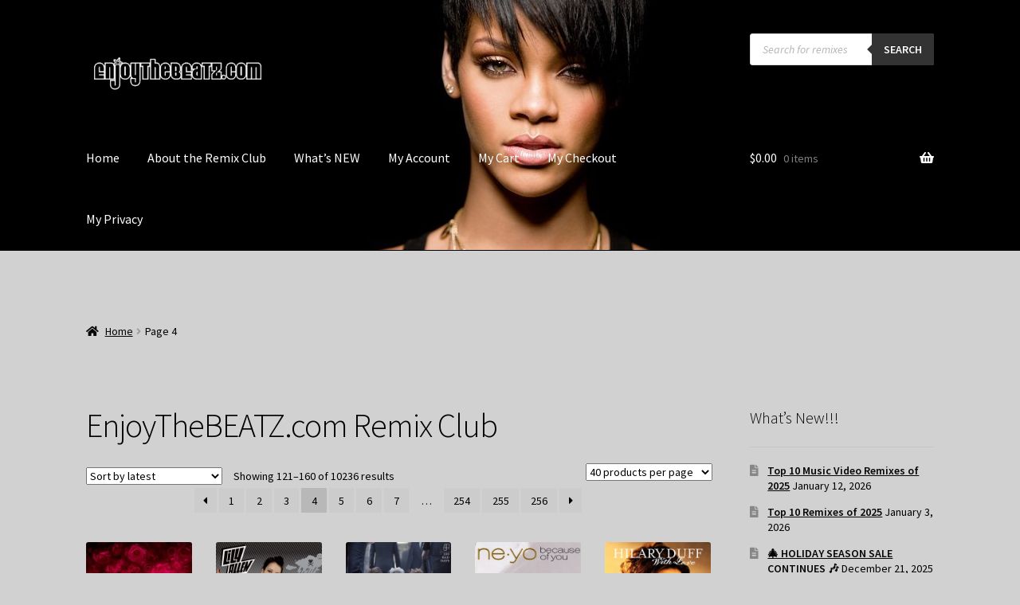

--- FILE ---
content_type: text/html; charset=UTF-8
request_url: https://enjoythebeats.com/remixclub/page/4/
body_size: 173172
content:
<!doctype html>
<html lang="en-US">
<head>
<meta charset="UTF-8">
<meta name="viewport" content="width=device-width, initial-scale=1">
<link rel="profile" href="http://gmpg.org/xfn/11">
<link rel="pingback" href="https://enjoythebeats.com/remixclub/xmlrpc.php">

<title>EnjoyTheBEATZ.com Remix Club &#8211; Page 4 &#8211; Your Online Music Source for DJ, Hip Hop, Club and Dance Remixes</title>
<meta name='robots' content='max-image-preview:large' />
<link rel='dns-prefetch' href='//fonts.googleapis.com' />
<link rel="alternate" type="application/rss+xml" title="EnjoyTheBEATZ.com Remix Club &raquo; Feed" href="https://enjoythebeats.com/remixclub/feed/" />
<link rel="alternate" type="application/rss+xml" title="EnjoyTheBEATZ.com Remix Club &raquo; Comments Feed" href="https://enjoythebeats.com/remixclub/comments/feed/" />
<link rel="alternate" type="application/rss+xml" title="EnjoyTheBEATZ.com Remix Club &raquo; Products Feed" href="https://enjoythebeats.com/remixclub/shop/feed/" />
<!-- enjoythebeats.com is managing ads with Advanced Ads 2.0.16 – https://wpadvancedads.com/ --><script id="enjoy-ready">
			window.advanced_ads_ready=function(e,a){a=a||"complete";var d=function(e){return"interactive"===a?"loading"!==e:"complete"===e};d(document.readyState)?e():document.addEventListener("readystatechange",(function(a){d(a.target.readyState)&&e()}),{once:"interactive"===a})},window.advanced_ads_ready_queue=window.advanced_ads_ready_queue||[];		</script>
		<style id='wp-img-auto-sizes-contain-inline-css'>
img:is([sizes=auto i],[sizes^="auto," i]){contain-intrinsic-size:3000px 1500px}
/*# sourceURL=wp-img-auto-sizes-contain-inline-css */
</style>
<link rel='stylesheet' id='formidable-css' href='https://enjoythebeats.com/remixclub/wp-content/plugins/formidable/css/formidableforms.css?ver=114117' media='all' />
<link rel='stylesheet' id='embedpress-css-css' href='https://enjoythebeats.com/remixclub/wp-content/plugins/embedpress/assets/css/embedpress.css?ver=1767665001' media='all' />
<link rel='stylesheet' id='embedpress-blocks-style-css' href='https://enjoythebeats.com/remixclub/wp-content/plugins/embedpress/assets/css/blocks.build.css?ver=1767665001' media='all' />
<link rel='stylesheet' id='embedpress-lazy-load-css-css' href='https://enjoythebeats.com/remixclub/wp-content/plugins/embedpress/assets/css/lazy-load.css?ver=1767665001' media='all' />
<link rel='stylesheet' id='storefront-top-bar-css' href='https://enjoythebeats.com/remixclub/wp-content/plugins/storefront-top-bar/assets/css/storefront-top-bar.css?ver=6.9' media='all' />
<style id='wp-emoji-styles-inline-css'>

	img.wp-smiley, img.emoji {
		display: inline !important;
		border: none !important;
		box-shadow: none !important;
		height: 1em !important;
		width: 1em !important;
		margin: 0 0.07em !important;
		vertical-align: -0.1em !important;
		background: none !important;
		padding: 0 !important;
	}
/*# sourceURL=wp-emoji-styles-inline-css */
</style>
<link rel='stylesheet' id='wp-block-library-css' href='https://enjoythebeats.com/remixclub/wp-includes/css/dist/block-library/style.min.css?ver=6.9' media='all' />
<style id='wp-block-social-links-inline-css'>
.wp-block-social-links{background:none;box-sizing:border-box;margin-left:0;padding-left:0;padding-right:0;text-indent:0}.wp-block-social-links .wp-social-link a,.wp-block-social-links .wp-social-link a:hover{border-bottom:0;box-shadow:none;text-decoration:none}.wp-block-social-links .wp-social-link svg{height:1em;width:1em}.wp-block-social-links .wp-social-link span:not(.screen-reader-text){font-size:.65em;margin-left:.5em;margin-right:.5em}.wp-block-social-links.has-small-icon-size{font-size:16px}.wp-block-social-links,.wp-block-social-links.has-normal-icon-size{font-size:24px}.wp-block-social-links.has-large-icon-size{font-size:36px}.wp-block-social-links.has-huge-icon-size{font-size:48px}.wp-block-social-links.aligncenter{display:flex;justify-content:center}.wp-block-social-links.alignright{justify-content:flex-end}.wp-block-social-link{border-radius:9999px;display:block}@media not (prefers-reduced-motion){.wp-block-social-link{transition:transform .1s ease}}.wp-block-social-link{height:auto}.wp-block-social-link a{align-items:center;display:flex;line-height:0}.wp-block-social-link:hover{transform:scale(1.1)}.wp-block-social-links .wp-block-social-link.wp-social-link{display:inline-block;margin:0;padding:0}.wp-block-social-links .wp-block-social-link.wp-social-link .wp-block-social-link-anchor,.wp-block-social-links .wp-block-social-link.wp-social-link .wp-block-social-link-anchor svg,.wp-block-social-links .wp-block-social-link.wp-social-link .wp-block-social-link-anchor:active,.wp-block-social-links .wp-block-social-link.wp-social-link .wp-block-social-link-anchor:hover,.wp-block-social-links .wp-block-social-link.wp-social-link .wp-block-social-link-anchor:visited{color:currentColor;fill:currentColor}:where(.wp-block-social-links:not(.is-style-logos-only)) .wp-social-link{background-color:#f0f0f0;color:#444}:where(.wp-block-social-links:not(.is-style-logos-only)) .wp-social-link-amazon{background-color:#f90;color:#fff}:where(.wp-block-social-links:not(.is-style-logos-only)) .wp-social-link-bandcamp{background-color:#1ea0c3;color:#fff}:where(.wp-block-social-links:not(.is-style-logos-only)) .wp-social-link-behance{background-color:#0757fe;color:#fff}:where(.wp-block-social-links:not(.is-style-logos-only)) .wp-social-link-bluesky{background-color:#0a7aff;color:#fff}:where(.wp-block-social-links:not(.is-style-logos-only)) .wp-social-link-codepen{background-color:#1e1f26;color:#fff}:where(.wp-block-social-links:not(.is-style-logos-only)) .wp-social-link-deviantart{background-color:#02e49b;color:#fff}:where(.wp-block-social-links:not(.is-style-logos-only)) .wp-social-link-discord{background-color:#5865f2;color:#fff}:where(.wp-block-social-links:not(.is-style-logos-only)) .wp-social-link-dribbble{background-color:#e94c89;color:#fff}:where(.wp-block-social-links:not(.is-style-logos-only)) .wp-social-link-dropbox{background-color:#4280ff;color:#fff}:where(.wp-block-social-links:not(.is-style-logos-only)) .wp-social-link-etsy{background-color:#f45800;color:#fff}:where(.wp-block-social-links:not(.is-style-logos-only)) .wp-social-link-facebook{background-color:#0866ff;color:#fff}:where(.wp-block-social-links:not(.is-style-logos-only)) .wp-social-link-fivehundredpx{background-color:#000;color:#fff}:where(.wp-block-social-links:not(.is-style-logos-only)) .wp-social-link-flickr{background-color:#0461dd;color:#fff}:where(.wp-block-social-links:not(.is-style-logos-only)) .wp-social-link-foursquare{background-color:#e65678;color:#fff}:where(.wp-block-social-links:not(.is-style-logos-only)) .wp-social-link-github{background-color:#24292d;color:#fff}:where(.wp-block-social-links:not(.is-style-logos-only)) .wp-social-link-goodreads{background-color:#eceadd;color:#382110}:where(.wp-block-social-links:not(.is-style-logos-only)) .wp-social-link-google{background-color:#ea4434;color:#fff}:where(.wp-block-social-links:not(.is-style-logos-only)) .wp-social-link-gravatar{background-color:#1d4fc4;color:#fff}:where(.wp-block-social-links:not(.is-style-logos-only)) .wp-social-link-instagram{background-color:#f00075;color:#fff}:where(.wp-block-social-links:not(.is-style-logos-only)) .wp-social-link-lastfm{background-color:#e21b24;color:#fff}:where(.wp-block-social-links:not(.is-style-logos-only)) .wp-social-link-linkedin{background-color:#0d66c2;color:#fff}:where(.wp-block-social-links:not(.is-style-logos-only)) .wp-social-link-mastodon{background-color:#3288d4;color:#fff}:where(.wp-block-social-links:not(.is-style-logos-only)) .wp-social-link-medium{background-color:#000;color:#fff}:where(.wp-block-social-links:not(.is-style-logos-only)) .wp-social-link-meetup{background-color:#f6405f;color:#fff}:where(.wp-block-social-links:not(.is-style-logos-only)) .wp-social-link-patreon{background-color:#000;color:#fff}:where(.wp-block-social-links:not(.is-style-logos-only)) .wp-social-link-pinterest{background-color:#e60122;color:#fff}:where(.wp-block-social-links:not(.is-style-logos-only)) .wp-social-link-pocket{background-color:#ef4155;color:#fff}:where(.wp-block-social-links:not(.is-style-logos-only)) .wp-social-link-reddit{background-color:#ff4500;color:#fff}:where(.wp-block-social-links:not(.is-style-logos-only)) .wp-social-link-skype{background-color:#0478d7;color:#fff}:where(.wp-block-social-links:not(.is-style-logos-only)) .wp-social-link-snapchat{background-color:#fefc00;color:#fff;stroke:#000}:where(.wp-block-social-links:not(.is-style-logos-only)) .wp-social-link-soundcloud{background-color:#ff5600;color:#fff}:where(.wp-block-social-links:not(.is-style-logos-only)) .wp-social-link-spotify{background-color:#1bd760;color:#fff}:where(.wp-block-social-links:not(.is-style-logos-only)) .wp-social-link-telegram{background-color:#2aabee;color:#fff}:where(.wp-block-social-links:not(.is-style-logos-only)) .wp-social-link-threads{background-color:#000;color:#fff}:where(.wp-block-social-links:not(.is-style-logos-only)) .wp-social-link-tiktok{background-color:#000;color:#fff}:where(.wp-block-social-links:not(.is-style-logos-only)) .wp-social-link-tumblr{background-color:#011835;color:#fff}:where(.wp-block-social-links:not(.is-style-logos-only)) .wp-social-link-twitch{background-color:#6440a4;color:#fff}:where(.wp-block-social-links:not(.is-style-logos-only)) .wp-social-link-twitter{background-color:#1da1f2;color:#fff}:where(.wp-block-social-links:not(.is-style-logos-only)) .wp-social-link-vimeo{background-color:#1eb7ea;color:#fff}:where(.wp-block-social-links:not(.is-style-logos-only)) .wp-social-link-vk{background-color:#4680c2;color:#fff}:where(.wp-block-social-links:not(.is-style-logos-only)) .wp-social-link-wordpress{background-color:#3499cd;color:#fff}:where(.wp-block-social-links:not(.is-style-logos-only)) .wp-social-link-whatsapp{background-color:#25d366;color:#fff}:where(.wp-block-social-links:not(.is-style-logos-only)) .wp-social-link-x{background-color:#000;color:#fff}:where(.wp-block-social-links:not(.is-style-logos-only)) .wp-social-link-yelp{background-color:#d32422;color:#fff}:where(.wp-block-social-links:not(.is-style-logos-only)) .wp-social-link-youtube{background-color:red;color:#fff}:where(.wp-block-social-links.is-style-logos-only) .wp-social-link{background:none}:where(.wp-block-social-links.is-style-logos-only) .wp-social-link svg{height:1.25em;width:1.25em}:where(.wp-block-social-links.is-style-logos-only) .wp-social-link-amazon{color:#f90}:where(.wp-block-social-links.is-style-logos-only) .wp-social-link-bandcamp{color:#1ea0c3}:where(.wp-block-social-links.is-style-logos-only) .wp-social-link-behance{color:#0757fe}:where(.wp-block-social-links.is-style-logos-only) .wp-social-link-bluesky{color:#0a7aff}:where(.wp-block-social-links.is-style-logos-only) .wp-social-link-codepen{color:#1e1f26}:where(.wp-block-social-links.is-style-logos-only) .wp-social-link-deviantart{color:#02e49b}:where(.wp-block-social-links.is-style-logos-only) .wp-social-link-discord{color:#5865f2}:where(.wp-block-social-links.is-style-logos-only) .wp-social-link-dribbble{color:#e94c89}:where(.wp-block-social-links.is-style-logos-only) .wp-social-link-dropbox{color:#4280ff}:where(.wp-block-social-links.is-style-logos-only) .wp-social-link-etsy{color:#f45800}:where(.wp-block-social-links.is-style-logos-only) .wp-social-link-facebook{color:#0866ff}:where(.wp-block-social-links.is-style-logos-only) .wp-social-link-fivehundredpx{color:#000}:where(.wp-block-social-links.is-style-logos-only) .wp-social-link-flickr{color:#0461dd}:where(.wp-block-social-links.is-style-logos-only) .wp-social-link-foursquare{color:#e65678}:where(.wp-block-social-links.is-style-logos-only) .wp-social-link-github{color:#24292d}:where(.wp-block-social-links.is-style-logos-only) .wp-social-link-goodreads{color:#382110}:where(.wp-block-social-links.is-style-logos-only) .wp-social-link-google{color:#ea4434}:where(.wp-block-social-links.is-style-logos-only) .wp-social-link-gravatar{color:#1d4fc4}:where(.wp-block-social-links.is-style-logos-only) .wp-social-link-instagram{color:#f00075}:where(.wp-block-social-links.is-style-logos-only) .wp-social-link-lastfm{color:#e21b24}:where(.wp-block-social-links.is-style-logos-only) .wp-social-link-linkedin{color:#0d66c2}:where(.wp-block-social-links.is-style-logos-only) .wp-social-link-mastodon{color:#3288d4}:where(.wp-block-social-links.is-style-logos-only) .wp-social-link-medium{color:#000}:where(.wp-block-social-links.is-style-logos-only) .wp-social-link-meetup{color:#f6405f}:where(.wp-block-social-links.is-style-logos-only) .wp-social-link-patreon{color:#000}:where(.wp-block-social-links.is-style-logos-only) .wp-social-link-pinterest{color:#e60122}:where(.wp-block-social-links.is-style-logos-only) .wp-social-link-pocket{color:#ef4155}:where(.wp-block-social-links.is-style-logos-only) .wp-social-link-reddit{color:#ff4500}:where(.wp-block-social-links.is-style-logos-only) .wp-social-link-skype{color:#0478d7}:where(.wp-block-social-links.is-style-logos-only) .wp-social-link-snapchat{color:#fff;stroke:#000}:where(.wp-block-social-links.is-style-logos-only) .wp-social-link-soundcloud{color:#ff5600}:where(.wp-block-social-links.is-style-logos-only) .wp-social-link-spotify{color:#1bd760}:where(.wp-block-social-links.is-style-logos-only) .wp-social-link-telegram{color:#2aabee}:where(.wp-block-social-links.is-style-logos-only) .wp-social-link-threads{color:#000}:where(.wp-block-social-links.is-style-logos-only) .wp-social-link-tiktok{color:#000}:where(.wp-block-social-links.is-style-logos-only) .wp-social-link-tumblr{color:#011835}:where(.wp-block-social-links.is-style-logos-only) .wp-social-link-twitch{color:#6440a4}:where(.wp-block-social-links.is-style-logos-only) .wp-social-link-twitter{color:#1da1f2}:where(.wp-block-social-links.is-style-logos-only) .wp-social-link-vimeo{color:#1eb7ea}:where(.wp-block-social-links.is-style-logos-only) .wp-social-link-vk{color:#4680c2}:where(.wp-block-social-links.is-style-logos-only) .wp-social-link-whatsapp{color:#25d366}:where(.wp-block-social-links.is-style-logos-only) .wp-social-link-wordpress{color:#3499cd}:where(.wp-block-social-links.is-style-logos-only) .wp-social-link-x{color:#000}:where(.wp-block-social-links.is-style-logos-only) .wp-social-link-yelp{color:#d32422}:where(.wp-block-social-links.is-style-logos-only) .wp-social-link-youtube{color:red}.wp-block-social-links.is-style-pill-shape .wp-social-link{width:auto}:root :where(.wp-block-social-links .wp-social-link a){padding:.25em}:root :where(.wp-block-social-links.is-style-logos-only .wp-social-link a){padding:0}:root :where(.wp-block-social-links.is-style-pill-shape .wp-social-link a){padding-left:.6666666667em;padding-right:.6666666667em}.wp-block-social-links:not(.has-icon-color):not(.has-icon-background-color) .wp-social-link-snapchat .wp-block-social-link-label{color:#000}
/*# sourceURL=https://enjoythebeats.com/remixclub/wp-includes/blocks/social-links/style.min.css */
</style>
<link rel='stylesheet' id='wc-blocks-style-css' href='https://enjoythebeats.com/remixclub/wp-content/plugins/woocommerce/assets/client/blocks/wc-blocks.css?ver=wc-10.4.3' media='all' />
<style id='global-styles-inline-css'>
:root{--wp--preset--aspect-ratio--square: 1;--wp--preset--aspect-ratio--4-3: 4/3;--wp--preset--aspect-ratio--3-4: 3/4;--wp--preset--aspect-ratio--3-2: 3/2;--wp--preset--aspect-ratio--2-3: 2/3;--wp--preset--aspect-ratio--16-9: 16/9;--wp--preset--aspect-ratio--9-16: 9/16;--wp--preset--color--black: #000000;--wp--preset--color--cyan-bluish-gray: #abb8c3;--wp--preset--color--white: #ffffff;--wp--preset--color--pale-pink: #f78da7;--wp--preset--color--vivid-red: #cf2e2e;--wp--preset--color--luminous-vivid-orange: #ff6900;--wp--preset--color--luminous-vivid-amber: #fcb900;--wp--preset--color--light-green-cyan: #7bdcb5;--wp--preset--color--vivid-green-cyan: #00d084;--wp--preset--color--pale-cyan-blue: #8ed1fc;--wp--preset--color--vivid-cyan-blue: #0693e3;--wp--preset--color--vivid-purple: #9b51e0;--wp--preset--gradient--vivid-cyan-blue-to-vivid-purple: linear-gradient(135deg,rgb(6,147,227) 0%,rgb(155,81,224) 100%);--wp--preset--gradient--light-green-cyan-to-vivid-green-cyan: linear-gradient(135deg,rgb(122,220,180) 0%,rgb(0,208,130) 100%);--wp--preset--gradient--luminous-vivid-amber-to-luminous-vivid-orange: linear-gradient(135deg,rgb(252,185,0) 0%,rgb(255,105,0) 100%);--wp--preset--gradient--luminous-vivid-orange-to-vivid-red: linear-gradient(135deg,rgb(255,105,0) 0%,rgb(207,46,46) 100%);--wp--preset--gradient--very-light-gray-to-cyan-bluish-gray: linear-gradient(135deg,rgb(238,238,238) 0%,rgb(169,184,195) 100%);--wp--preset--gradient--cool-to-warm-spectrum: linear-gradient(135deg,rgb(74,234,220) 0%,rgb(151,120,209) 20%,rgb(207,42,186) 40%,rgb(238,44,130) 60%,rgb(251,105,98) 80%,rgb(254,248,76) 100%);--wp--preset--gradient--blush-light-purple: linear-gradient(135deg,rgb(255,206,236) 0%,rgb(152,150,240) 100%);--wp--preset--gradient--blush-bordeaux: linear-gradient(135deg,rgb(254,205,165) 0%,rgb(254,45,45) 50%,rgb(107,0,62) 100%);--wp--preset--gradient--luminous-dusk: linear-gradient(135deg,rgb(255,203,112) 0%,rgb(199,81,192) 50%,rgb(65,88,208) 100%);--wp--preset--gradient--pale-ocean: linear-gradient(135deg,rgb(255,245,203) 0%,rgb(182,227,212) 50%,rgb(51,167,181) 100%);--wp--preset--gradient--electric-grass: linear-gradient(135deg,rgb(202,248,128) 0%,rgb(113,206,126) 100%);--wp--preset--gradient--midnight: linear-gradient(135deg,rgb(2,3,129) 0%,rgb(40,116,252) 100%);--wp--preset--font-size--small: 14px;--wp--preset--font-size--medium: 23px;--wp--preset--font-size--large: 26px;--wp--preset--font-size--x-large: 42px;--wp--preset--font-size--normal: 16px;--wp--preset--font-size--huge: 37px;--wp--preset--spacing--20: 0.44rem;--wp--preset--spacing--30: 0.67rem;--wp--preset--spacing--40: 1rem;--wp--preset--spacing--50: 1.5rem;--wp--preset--spacing--60: 2.25rem;--wp--preset--spacing--70: 3.38rem;--wp--preset--spacing--80: 5.06rem;--wp--preset--shadow--natural: 6px 6px 9px rgba(0, 0, 0, 0.2);--wp--preset--shadow--deep: 12px 12px 50px rgba(0, 0, 0, 0.4);--wp--preset--shadow--sharp: 6px 6px 0px rgba(0, 0, 0, 0.2);--wp--preset--shadow--outlined: 6px 6px 0px -3px rgb(255, 255, 255), 6px 6px rgb(0, 0, 0);--wp--preset--shadow--crisp: 6px 6px 0px rgb(0, 0, 0);}:root :where(.is-layout-flow) > :first-child{margin-block-start: 0;}:root :where(.is-layout-flow) > :last-child{margin-block-end: 0;}:root :where(.is-layout-flow) > *{margin-block-start: 24px;margin-block-end: 0;}:root :where(.is-layout-constrained) > :first-child{margin-block-start: 0;}:root :where(.is-layout-constrained) > :last-child{margin-block-end: 0;}:root :where(.is-layout-constrained) > *{margin-block-start: 24px;margin-block-end: 0;}:root :where(.is-layout-flex){gap: 24px;}:root :where(.is-layout-grid){gap: 24px;}body .is-layout-flex{display: flex;}.is-layout-flex{flex-wrap: wrap;align-items: center;}.is-layout-flex > :is(*, div){margin: 0;}body .is-layout-grid{display: grid;}.is-layout-grid > :is(*, div){margin: 0;}.has-black-color{color: var(--wp--preset--color--black) !important;}.has-cyan-bluish-gray-color{color: var(--wp--preset--color--cyan-bluish-gray) !important;}.has-white-color{color: var(--wp--preset--color--white) !important;}.has-pale-pink-color{color: var(--wp--preset--color--pale-pink) !important;}.has-vivid-red-color{color: var(--wp--preset--color--vivid-red) !important;}.has-luminous-vivid-orange-color{color: var(--wp--preset--color--luminous-vivid-orange) !important;}.has-luminous-vivid-amber-color{color: var(--wp--preset--color--luminous-vivid-amber) !important;}.has-light-green-cyan-color{color: var(--wp--preset--color--light-green-cyan) !important;}.has-vivid-green-cyan-color{color: var(--wp--preset--color--vivid-green-cyan) !important;}.has-pale-cyan-blue-color{color: var(--wp--preset--color--pale-cyan-blue) !important;}.has-vivid-cyan-blue-color{color: var(--wp--preset--color--vivid-cyan-blue) !important;}.has-vivid-purple-color{color: var(--wp--preset--color--vivid-purple) !important;}.has-black-background-color{background-color: var(--wp--preset--color--black) !important;}.has-cyan-bluish-gray-background-color{background-color: var(--wp--preset--color--cyan-bluish-gray) !important;}.has-white-background-color{background-color: var(--wp--preset--color--white) !important;}.has-pale-pink-background-color{background-color: var(--wp--preset--color--pale-pink) !important;}.has-vivid-red-background-color{background-color: var(--wp--preset--color--vivid-red) !important;}.has-luminous-vivid-orange-background-color{background-color: var(--wp--preset--color--luminous-vivid-orange) !important;}.has-luminous-vivid-amber-background-color{background-color: var(--wp--preset--color--luminous-vivid-amber) !important;}.has-light-green-cyan-background-color{background-color: var(--wp--preset--color--light-green-cyan) !important;}.has-vivid-green-cyan-background-color{background-color: var(--wp--preset--color--vivid-green-cyan) !important;}.has-pale-cyan-blue-background-color{background-color: var(--wp--preset--color--pale-cyan-blue) !important;}.has-vivid-cyan-blue-background-color{background-color: var(--wp--preset--color--vivid-cyan-blue) !important;}.has-vivid-purple-background-color{background-color: var(--wp--preset--color--vivid-purple) !important;}.has-black-border-color{border-color: var(--wp--preset--color--black) !important;}.has-cyan-bluish-gray-border-color{border-color: var(--wp--preset--color--cyan-bluish-gray) !important;}.has-white-border-color{border-color: var(--wp--preset--color--white) !important;}.has-pale-pink-border-color{border-color: var(--wp--preset--color--pale-pink) !important;}.has-vivid-red-border-color{border-color: var(--wp--preset--color--vivid-red) !important;}.has-luminous-vivid-orange-border-color{border-color: var(--wp--preset--color--luminous-vivid-orange) !important;}.has-luminous-vivid-amber-border-color{border-color: var(--wp--preset--color--luminous-vivid-amber) !important;}.has-light-green-cyan-border-color{border-color: var(--wp--preset--color--light-green-cyan) !important;}.has-vivid-green-cyan-border-color{border-color: var(--wp--preset--color--vivid-green-cyan) !important;}.has-pale-cyan-blue-border-color{border-color: var(--wp--preset--color--pale-cyan-blue) !important;}.has-vivid-cyan-blue-border-color{border-color: var(--wp--preset--color--vivid-cyan-blue) !important;}.has-vivid-purple-border-color{border-color: var(--wp--preset--color--vivid-purple) !important;}.has-vivid-cyan-blue-to-vivid-purple-gradient-background{background: var(--wp--preset--gradient--vivid-cyan-blue-to-vivid-purple) !important;}.has-light-green-cyan-to-vivid-green-cyan-gradient-background{background: var(--wp--preset--gradient--light-green-cyan-to-vivid-green-cyan) !important;}.has-luminous-vivid-amber-to-luminous-vivid-orange-gradient-background{background: var(--wp--preset--gradient--luminous-vivid-amber-to-luminous-vivid-orange) !important;}.has-luminous-vivid-orange-to-vivid-red-gradient-background{background: var(--wp--preset--gradient--luminous-vivid-orange-to-vivid-red) !important;}.has-very-light-gray-to-cyan-bluish-gray-gradient-background{background: var(--wp--preset--gradient--very-light-gray-to-cyan-bluish-gray) !important;}.has-cool-to-warm-spectrum-gradient-background{background: var(--wp--preset--gradient--cool-to-warm-spectrum) !important;}.has-blush-light-purple-gradient-background{background: var(--wp--preset--gradient--blush-light-purple) !important;}.has-blush-bordeaux-gradient-background{background: var(--wp--preset--gradient--blush-bordeaux) !important;}.has-luminous-dusk-gradient-background{background: var(--wp--preset--gradient--luminous-dusk) !important;}.has-pale-ocean-gradient-background{background: var(--wp--preset--gradient--pale-ocean) !important;}.has-electric-grass-gradient-background{background: var(--wp--preset--gradient--electric-grass) !important;}.has-midnight-gradient-background{background: var(--wp--preset--gradient--midnight) !important;}.has-small-font-size{font-size: var(--wp--preset--font-size--small) !important;}.has-medium-font-size{font-size: var(--wp--preset--font-size--medium) !important;}.has-large-font-size{font-size: var(--wp--preset--font-size--large) !important;}.has-x-large-font-size{font-size: var(--wp--preset--font-size--x-large) !important;}
/*# sourceURL=global-styles-inline-css */
</style>

<style id='classic-theme-styles-inline-css'>
/*! This file is auto-generated */
.wp-block-button__link{color:#fff;background-color:#32373c;border-radius:9999px;box-shadow:none;text-decoration:none;padding:calc(.667em + 2px) calc(1.333em + 2px);font-size:1.125em}.wp-block-file__button{background:#32373c;color:#fff;text-decoration:none}
/*# sourceURL=/wp-includes/css/classic-themes.min.css */
</style>
<link rel='stylesheet' id='wp-components-css' href='https://enjoythebeats.com/remixclub/wp-includes/css/dist/components/style.min.css?ver=6.9' media='all' />
<link rel='stylesheet' id='wp-preferences-css' href='https://enjoythebeats.com/remixclub/wp-includes/css/dist/preferences/style.min.css?ver=6.9' media='all' />
<link rel='stylesheet' id='wp-block-editor-css' href='https://enjoythebeats.com/remixclub/wp-includes/css/dist/block-editor/style.min.css?ver=6.9' media='all' />
<link rel='stylesheet' id='popup-maker-block-library-style-css' href='https://enjoythebeats.com/remixclub/wp-content/plugins/popup-maker/dist/packages/block-library-style.css?ver=dbea705cfafe089d65f1' media='all' />
<link rel='stylesheet' id='storefront-gutenberg-blocks-css' href='https://enjoythebeats.com/remixclub/wp-content/themes/storefront/assets/css/base/gutenberg-blocks.css?ver=4.6.2' media='all' />
<style id='storefront-gutenberg-blocks-inline-css'>

				.wp-block-button__link:not(.has-text-color) {
					color: #ffffff;
				}

				.wp-block-button__link:not(.has-text-color):hover,
				.wp-block-button__link:not(.has-text-color):focus,
				.wp-block-button__link:not(.has-text-color):active {
					color: #ffffff;
				}

				.wp-block-button__link:not(.has-background) {
					background-color: #000000;
				}

				.wp-block-button__link:not(.has-background):hover,
				.wp-block-button__link:not(.has-background):focus,
				.wp-block-button__link:not(.has-background):active {
					border-color: #000000;
					background-color: #000000;
				}

				.wc-block-grid__products .wc-block-grid__product .wp-block-button__link {
					background-color: #000000;
					border-color: #000000;
					color: #ffffff;
				}

				.wp-block-quote footer,
				.wp-block-quote cite,
				.wp-block-quote__citation {
					color: #000000;
				}

				.wp-block-pullquote cite,
				.wp-block-pullquote footer,
				.wp-block-pullquote__citation {
					color: #000000;
				}

				.wp-block-image figcaption {
					color: #000000;
				}

				.wp-block-separator.is-style-dots::before {
					color: #000000;
				}

				.wp-block-file a.wp-block-file__button {
					color: #ffffff;
					background-color: #000000;
					border-color: #000000;
				}

				.wp-block-file a.wp-block-file__button:hover,
				.wp-block-file a.wp-block-file__button:focus,
				.wp-block-file a.wp-block-file__button:active {
					color: #ffffff;
					background-color: #000000;
				}

				.wp-block-code,
				.wp-block-preformatted pre {
					color: #000000;
				}

				.wp-block-table:not( .has-background ):not( .is-style-stripes ) tbody tr:nth-child(2n) td {
					background-color: #cfcfcf;
				}

				.wp-block-cover .wp-block-cover__inner-container h1:not(.has-text-color),
				.wp-block-cover .wp-block-cover__inner-container h2:not(.has-text-color),
				.wp-block-cover .wp-block-cover__inner-container h3:not(.has-text-color),
				.wp-block-cover .wp-block-cover__inner-container h4:not(.has-text-color),
				.wp-block-cover .wp-block-cover__inner-container h5:not(.has-text-color),
				.wp-block-cover .wp-block-cover__inner-container h6:not(.has-text-color) {
					color: #000000;
				}

				div.wc-block-components-price-slider__range-input-progress,
				.rtl .wc-block-components-price-slider__range-input-progress {
					--range-color: #780de2;
				}

				/* Target only IE11 */
				@media all and (-ms-high-contrast: none), (-ms-high-contrast: active) {
					.wc-block-components-price-slider__range-input-progress {
						background: #780de2;
					}
				}

				.wc-block-components-button:not(.is-link) {
					background-color: #333333;
					color: #ffffff;
				}

				.wc-block-components-button:not(.is-link):hover,
				.wc-block-components-button:not(.is-link):focus,
				.wc-block-components-button:not(.is-link):active {
					background-color: #1a1a1a;
					color: #ffffff;
				}

				.wc-block-components-button:not(.is-link):disabled {
					background-color: #333333;
					color: #ffffff;
				}

				.wc-block-cart__submit-container {
					background-color: #d1d1d1;
				}

				.wc-block-cart__submit-container::before {
					color: rgba(174,174,174,0.5);
				}

				.wc-block-components-order-summary-item__quantity {
					background-color: #d1d1d1;
					border-color: #000000;
					box-shadow: 0 0 0 2px #d1d1d1;
					color: #000000;
				}
			
/*# sourceURL=storefront-gutenberg-blocks-inline-css */
</style>
<link rel='stylesheet' id='woo-related-products-css' href='https://enjoythebeats.com/remixclub/wp-content/plugins/woo-related-products-refresh-on-reload/public/css/woo-related-products-public.css?ver=1.0.0' media='all' />
<link rel='stylesheet' id='woo-stickers-by-webline-css' href='https://enjoythebeats.com/remixclub/wp-content/plugins/woo-stickers-by-webline/public/css/woo-stickers-by-webline-public.css?ver=1.2.8' media='all' />
<style id='woocommerce-inline-inline-css'>
.woocommerce form .form-row .required { visibility: visible; }
/*# sourceURL=woocommerce-inline-inline-css */
</style>
<link rel='stylesheet' id='dgwt-wcas-style-css' href='https://enjoythebeats.com/remixclub/wp-content/plugins/ajax-search-for-woocommerce/assets/css/style.min.css?ver=1.32.2' media='all' />
<link rel='stylesheet' id='storefront-style-css' href='https://enjoythebeats.com/remixclub/wp-content/themes/storefront/style.css?ver=4.6.2' media='all' />
<style id='storefront-style-inline-css'>

			.main-navigation ul li a,
			.site-title a,
			ul.menu li a,
			.site-branding h1 a,
			button.menu-toggle,
			button.menu-toggle:hover,
			.handheld-navigation .dropdown-toggle {
				color: #ffffff;
			}

			button.menu-toggle,
			button.menu-toggle:hover {
				border-color: #ffffff;
			}

			.main-navigation ul li a:hover,
			.main-navigation ul li:hover > a,
			.site-title a:hover,
			.site-header ul.menu li.current-menu-item > a {
				color: #ffffff;
			}

			table:not( .has-background ) th {
				background-color: #cacaca;
			}

			table:not( .has-background ) tbody td {
				background-color: #cfcfcf;
			}

			table:not( .has-background ) tbody tr:nth-child(2n) td,
			fieldset,
			fieldset legend {
				background-color: #cdcdcd;
			}

			.site-header,
			.secondary-navigation ul ul,
			.main-navigation ul.menu > li.menu-item-has-children:after,
			.secondary-navigation ul.menu ul,
			.storefront-handheld-footer-bar,
			.storefront-handheld-footer-bar ul li > a,
			.storefront-handheld-footer-bar ul li.search .site-search,
			button.menu-toggle,
			button.menu-toggle:hover {
				background-color: #000000;
			}

			p.site-description,
			.site-header,
			.storefront-handheld-footer-bar {
				color: #ffffff;
			}

			button.menu-toggle:after,
			button.menu-toggle:before,
			button.menu-toggle span:before {
				background-color: #ffffff;
			}

			h1, h2, h3, h4, h5, h6, .wc-block-grid__product-title {
				color: #000000;
			}

			.widget h1 {
				border-bottom-color: #000000;
			}

			body,
			.secondary-navigation a {
				color: #000000;
			}

			.widget-area .widget a,
			.hentry .entry-header .posted-on a,
			.hentry .entry-header .post-author a,
			.hentry .entry-header .post-comments a,
			.hentry .entry-header .byline a {
				color: #050505;
			}

			a {
				color: #780de2;
			}

			a:focus,
			button:focus,
			.button.alt:focus,
			input:focus,
			textarea:focus,
			input[type="button"]:focus,
			input[type="reset"]:focus,
			input[type="submit"]:focus,
			input[type="email"]:focus,
			input[type="tel"]:focus,
			input[type="url"]:focus,
			input[type="password"]:focus,
			input[type="search"]:focus {
				outline-color: #780de2;
			}

			button, input[type="button"], input[type="reset"], input[type="submit"], .button, .widget a.button {
				background-color: #000000;
				border-color: #000000;
				color: #ffffff;
			}

			button:hover, input[type="button"]:hover, input[type="reset"]:hover, input[type="submit"]:hover, .button:hover, .widget a.button:hover {
				background-color: #000000;
				border-color: #000000;
				color: #ffffff;
			}

			button.alt, input[type="button"].alt, input[type="reset"].alt, input[type="submit"].alt, .button.alt, .widget-area .widget a.button.alt {
				background-color: #333333;
				border-color: #333333;
				color: #ffffff;
			}

			button.alt:hover, input[type="button"].alt:hover, input[type="reset"].alt:hover, input[type="submit"].alt:hover, .button.alt:hover, .widget-area .widget a.button.alt:hover {
				background-color: #1a1a1a;
				border-color: #1a1a1a;
				color: #ffffff;
			}

			.pagination .page-numbers li .page-numbers.current {
				background-color: #b8b8b8;
				color: #000000;
			}

			#comments .comment-list .comment-content .comment-text {
				background-color: #cacaca;
			}

			.site-footer {
				background-color: #000000;
				color: #ffffff;
			}

			.site-footer a:not(.button):not(.components-button) {
				color: #ffffff;
			}

			.site-footer .storefront-handheld-footer-bar a:not(.button):not(.components-button) {
				color: #ffffff;
			}

			.site-footer h1, .site-footer h2, .site-footer h3, .site-footer h4, .site-footer h5, .site-footer h6, .site-footer .widget .widget-title, .site-footer .widget .widgettitle {
				color: #333333;
			}

			.page-template-template-homepage.has-post-thumbnail .type-page.has-post-thumbnail .entry-title {
				color: #000000;
			}

			.page-template-template-homepage.has-post-thumbnail .type-page.has-post-thumbnail .entry-content {
				color: #000000;
			}

			@media screen and ( min-width: 768px ) {
				.secondary-navigation ul.menu a:hover {
					color: #ffffff;
				}

				.secondary-navigation ul.menu a {
					color: #ffffff;
				}

				.main-navigation ul.menu ul.sub-menu,
				.main-navigation ul.nav-menu ul.children {
					background-color: #000000;
				}

				.site-header {
					border-bottom-color: #000000;
				}
			}
/*# sourceURL=storefront-style-inline-css */
</style>
<link rel='stylesheet' id='storefront-icons-css' href='https://enjoythebeats.com/remixclub/wp-content/themes/storefront/assets/css/base/icons.css?ver=4.6.2' media='all' />
<link rel='stylesheet' id='storefront-fonts-css' href='https://fonts.googleapis.com/css?family=Source+Sans+Pro%3A400%2C300%2C300italic%2C400italic%2C600%2C700%2C900&#038;subset=latin%2Clatin-ext&#038;ver=4.6.2' media='all' />
<link rel='stylesheet' id='sph-styles-css' href='https://enjoythebeats.com/remixclub/wp-content/plugins/storefront-parallax-hero/assets/css/style.css?ver=6.9' media='all' />
<style id='sph-styles-inline-css'>

		.sph-hero a:not(.button) {
			color: #96588a;
		}

		.overlay.animated h1:after {
			color: #ffffff;
		}

		.overlay.animated span:before {
			background-color: #780de2;
		}
/*# sourceURL=sph-styles-inline-css */
</style>
<link rel='stylesheet' id='storefront-woocommerce-style-css' href='https://enjoythebeats.com/remixclub/wp-content/themes/storefront/assets/css/woocommerce/woocommerce.css?ver=4.6.2' media='all' />
<style id='storefront-woocommerce-style-inline-css'>
@font-face {
				font-family: star;
				src: url(https://enjoythebeats.com/remixclub/wp-content/plugins/woocommerce/assets/fonts/star.eot);
				src:
					url(https://enjoythebeats.com/remixclub/wp-content/plugins/woocommerce/assets/fonts/star.eot?#iefix) format("embedded-opentype"),
					url(https://enjoythebeats.com/remixclub/wp-content/plugins/woocommerce/assets/fonts/star.woff) format("woff"),
					url(https://enjoythebeats.com/remixclub/wp-content/plugins/woocommerce/assets/fonts/star.ttf) format("truetype"),
					url(https://enjoythebeats.com/remixclub/wp-content/plugins/woocommerce/assets/fonts/star.svg#star) format("svg");
				font-weight: 400;
				font-style: normal;
			}
			@font-face {
				font-family: WooCommerce;
				src: url(https://enjoythebeats.com/remixclub/wp-content/plugins/woocommerce/assets/fonts/WooCommerce.eot);
				src:
					url(https://enjoythebeats.com/remixclub/wp-content/plugins/woocommerce/assets/fonts/WooCommerce.eot?#iefix) format("embedded-opentype"),
					url(https://enjoythebeats.com/remixclub/wp-content/plugins/woocommerce/assets/fonts/WooCommerce.woff) format("woff"),
					url(https://enjoythebeats.com/remixclub/wp-content/plugins/woocommerce/assets/fonts/WooCommerce.ttf) format("truetype"),
					url(https://enjoythebeats.com/remixclub/wp-content/plugins/woocommerce/assets/fonts/WooCommerce.svg#WooCommerce) format("svg");
				font-weight: 400;
				font-style: normal;
			}

			a.cart-contents,
			.site-header-cart .widget_shopping_cart a {
				color: #ffffff;
			}

			a.cart-contents:hover,
			.site-header-cart .widget_shopping_cart a:hover,
			.site-header-cart:hover > li > a {
				color: #ffffff;
			}

			table.cart td.product-remove,
			table.cart td.actions {
				border-top-color: #d1d1d1;
			}

			.storefront-handheld-footer-bar ul li.cart .count {
				background-color: #ffffff;
				color: #000000;
				border-color: #000000;
			}

			.woocommerce-tabs ul.tabs li.active a,
			ul.products li.product .price,
			.onsale,
			.wc-block-grid__product-onsale,
			.widget_search form:before,
			.widget_product_search form:before {
				color: #000000;
			}

			.woocommerce-breadcrumb a,
			a.woocommerce-review-link,
			.product_meta a {
				color: #050505;
			}

			.wc-block-grid__product-onsale,
			.onsale {
				border-color: #000000;
			}

			.star-rating span:before,
			.quantity .plus, .quantity .minus,
			p.stars a:hover:after,
			p.stars a:after,
			.star-rating span:before,
			#payment .payment_methods li input[type=radio]:first-child:checked+label:before {
				color: #780de2;
			}

			.widget_price_filter .ui-slider .ui-slider-range,
			.widget_price_filter .ui-slider .ui-slider-handle {
				background-color: #780de2;
			}

			.order_details {
				background-color: #cacaca;
			}

			.order_details > li {
				border-bottom: 1px dotted #b5b5b5;
			}

			.order_details:before,
			.order_details:after {
				background: -webkit-linear-gradient(transparent 0,transparent 0),-webkit-linear-gradient(135deg,#cacaca 33.33%,transparent 33.33%),-webkit-linear-gradient(45deg,#cacaca 33.33%,transparent 33.33%)
			}

			#order_review {
				background-color: #d1d1d1;
			}

			#payment .payment_methods > li .payment_box,
			#payment .place-order {
				background-color: #cccccc;
			}

			#payment .payment_methods > li:not(.woocommerce-notice) {
				background-color: #c7c7c7;
			}

			#payment .payment_methods > li:not(.woocommerce-notice):hover {
				background-color: #c2c2c2;
			}

			.woocommerce-pagination .page-numbers li .page-numbers.current {
				background-color: #b8b8b8;
				color: #000000;
			}

			.wc-block-grid__product-onsale,
			.onsale,
			.woocommerce-pagination .page-numbers li .page-numbers:not(.current) {
				color: #000000;
			}

			p.stars a:before,
			p.stars a:hover~a:before,
			p.stars.selected a.active~a:before {
				color: #000000;
			}

			p.stars.selected a.active:before,
			p.stars:hover a:before,
			p.stars.selected a:not(.active):before,
			p.stars.selected a.active:before {
				color: #780de2;
			}

			.single-product div.product .woocommerce-product-gallery .woocommerce-product-gallery__trigger {
				background-color: #000000;
				color: #ffffff;
			}

			.single-product div.product .woocommerce-product-gallery .woocommerce-product-gallery__trigger:hover {
				background-color: #000000;
				border-color: #000000;
				color: #ffffff;
			}

			.button.added_to_cart:focus,
			.button.wc-forward:focus {
				outline-color: #780de2;
			}

			.added_to_cart,
			.site-header-cart .widget_shopping_cart a.button,
			.wc-block-grid__products .wc-block-grid__product .wp-block-button__link {
				background-color: #000000;
				border-color: #000000;
				color: #ffffff;
			}

			.added_to_cart:hover,
			.site-header-cart .widget_shopping_cart a.button:hover,
			.wc-block-grid__products .wc-block-grid__product .wp-block-button__link:hover {
				background-color: #000000;
				border-color: #000000;
				color: #ffffff;
			}

			.added_to_cart.alt, .added_to_cart, .widget a.button.checkout {
				background-color: #333333;
				border-color: #333333;
				color: #ffffff;
			}

			.added_to_cart.alt:hover, .added_to_cart:hover, .widget a.button.checkout:hover {
				background-color: #1a1a1a;
				border-color: #1a1a1a;
				color: #ffffff;
			}

			.button.loading {
				color: #000000;
			}

			.button.loading:hover {
				background-color: #000000;
			}

			.button.loading:after {
				color: #ffffff;
			}

			@media screen and ( min-width: 768px ) {
				.site-header-cart .widget_shopping_cart,
				.site-header .product_list_widget li .quantity {
					color: #ffffff;
				}

				.site-header-cart .widget_shopping_cart .buttons,
				.site-header-cart .widget_shopping_cart .total {
					background-color: #000000;
				}

				.site-header-cart .widget_shopping_cart {
					background-color: #000000;
				}
			}
				.storefront-product-pagination a {
					color: #000000;
					background-color: #d1d1d1;
				}
				.storefront-sticky-add-to-cart {
					color: #000000;
					background-color: #d1d1d1;
				}

				.storefront-sticky-add-to-cart a:not(.button) {
					color: #ffffff;
				}
/*# sourceURL=storefront-woocommerce-style-inline-css */
</style>
<link rel='stylesheet' id='storefront-woocommerce-brands-style-css' href='https://enjoythebeats.com/remixclub/wp-content/themes/storefront/assets/css/woocommerce/extensions/brands.css?ver=4.6.2' media='all' />
<script src="https://enjoythebeats.com/remixclub/wp-includes/js/jquery/jquery.min.js?ver=3.7.1" id="jquery-core-js"></script>
<script src="https://enjoythebeats.com/remixclub/wp-includes/js/jquery/jquery-migrate.min.js?ver=3.4.1" id="jquery-migrate-js"></script>
<script src="https://enjoythebeats.com/remixclub/wp-content/plugins/woo-stickers-by-webline/public/js/woo-stickers-by-webline-public.js?ver=1.2.8" id="woo-stickers-by-webline-js"></script>
<script src="https://enjoythebeats.com/remixclub/wp-content/plugins/woocommerce/assets/js/jquery-blockui/jquery.blockUI.min.js?ver=2.7.0-wc.10.4.3" id="wc-jquery-blockui-js" defer data-wp-strategy="defer"></script>
<script id="wc-add-to-cart-js-extra">
var wc_add_to_cart_params = {"ajax_url":"/remixclub/wp-admin/admin-ajax.php","wc_ajax_url":"/remixclub/?wc-ajax=%%endpoint%%","i18n_view_cart":"View cart","cart_url":"https://enjoythebeats.com/remixclub/cart/","is_cart":"","cart_redirect_after_add":"no"};
//# sourceURL=wc-add-to-cart-js-extra
</script>
<script src="https://enjoythebeats.com/remixclub/wp-content/plugins/woocommerce/assets/js/frontend/add-to-cart.min.js?ver=10.4.3" id="wc-add-to-cart-js" defer data-wp-strategy="defer"></script>
<script src="https://enjoythebeats.com/remixclub/wp-content/plugins/woocommerce/assets/js/js-cookie/js.cookie.min.js?ver=2.1.4-wc.10.4.3" id="wc-js-cookie-js" defer data-wp-strategy="defer"></script>
<script id="woocommerce-js-extra">
var woocommerce_params = {"ajax_url":"/remixclub/wp-admin/admin-ajax.php","wc_ajax_url":"/remixclub/?wc-ajax=%%endpoint%%","i18n_password_show":"Show password","i18n_password_hide":"Hide password"};
//# sourceURL=woocommerce-js-extra
</script>
<script src="https://enjoythebeats.com/remixclub/wp-content/plugins/woocommerce/assets/js/frontend/woocommerce.min.js?ver=10.4.3" id="woocommerce-js" defer data-wp-strategy="defer"></script>
<script id="WCPAY_ASSETS-js-extra">
var wcpayAssets = {"url":"https://enjoythebeats.com/remixclub/wp-content/plugins/woocommerce-payments/dist/"};
//# sourceURL=WCPAY_ASSETS-js-extra
</script>
<script id="wc-cart-fragments-js-extra">
var wc_cart_fragments_params = {"ajax_url":"/remixclub/wp-admin/admin-ajax.php","wc_ajax_url":"/remixclub/?wc-ajax=%%endpoint%%","cart_hash_key":"wc_cart_hash_e72b68989d0c829c1ecc28be68f00349","fragment_name":"wc_fragments_e72b68989d0c829c1ecc28be68f00349","request_timeout":"5000"};
//# sourceURL=wc-cart-fragments-js-extra
</script>
<script src="https://enjoythebeats.com/remixclub/wp-content/plugins/woocommerce/assets/js/frontend/cart-fragments.min.js?ver=10.4.3" id="wc-cart-fragments-js" defer data-wp-strategy="defer"></script>
<link rel="https://api.w.org/" href="https://enjoythebeats.com/remixclub/wp-json/" /><link rel="EditURI" type="application/rsd+xml" title="RSD" href="https://enjoythebeats.com/remixclub/xmlrpc.php?rsd" />
<meta name="generator" content="WordPress 6.9" />
<meta name="generator" content="WooCommerce 10.4.3" />

		<!-- GA Google Analytics @ https://m0n.co/ga -->
		<script async src="https://www.googletagmanager.com/gtag/js?id=UA-574190-11"></script>
		<script>
			window.dataLayer = window.dataLayer || [];
			function gtag(){dataLayer.push(arguments);}
			gtag('js', new Date());
			gtag('config', 'UA-574190-11', ga('require', 'ecommerce'););
		</script>

	<!-- Global site tag (gtag.js) - Google Analytics -->
<script async src="https://www.googletagmanager.com/gtag/js?id=UA-574190-11"></script>
<script>
  window.dataLayer = window.dataLayer || [];
  function gtag(){dataLayer.push(arguments);}
  gtag('js', new Date());

  gtag('config', 'UA-574190-11');
</script>

<style id="mystickymenu" type="text/css">#mysticky-nav { width:100%; position: static; height: auto !important; }#mysticky-nav.wrapfixed { position:fixed; left: 0px; margin-top:0px;  z-index: 99990; -webkit-transition: 0.3s; -moz-transition: 0.3s; -o-transition: 0.3s; transition: 0.3s; -ms-filter:"progid:DXImageTransform.Microsoft.Alpha(Opacity=90)"; filter: alpha(opacity=90); opacity:0.9; background-color: #f7f5e7;}#mysticky-nav.wrapfixed .myfixed{ background-color: #f7f5e7; position: relative;top: auto;left: auto;right: auto;}#mysticky-nav .myfixed { margin:0 auto; float:none; border:0px; background:none; max-width:100%; }</style>			<style type="text/css">
																	#mysticky-nav.wrapfixed > .site-header {margin-bottom: 0;}
					#mysticky-nav.wrapfixed > .storefront-primary-navigation {padding: 10px 0;}
																							</style>
					<style>
			.dgwt-wcas-ico-magnifier,.dgwt-wcas-ico-magnifier-handler{max-width:20px}.dgwt-wcas-search-wrapp{max-width:600px}.dgwt-wcas-search-wrapp .dgwt-wcas-sf-wrapp input[type=search].dgwt-wcas-search-input,.dgwt-wcas-search-wrapp .dgwt-wcas-sf-wrapp input[type=search].dgwt-wcas-search-input:hover,.dgwt-wcas-search-wrapp .dgwt-wcas-sf-wrapp input[type=search].dgwt-wcas-search-input:focus{color:#000}.dgwt-wcas-sf-wrapp input[type=search].dgwt-wcas-search-input::placeholder{color:#000;opacity:.3}.dgwt-wcas-sf-wrapp input[type=search].dgwt-wcas-search-input::-webkit-input-placeholder{color:#000;opacity:.3}.dgwt-wcas-sf-wrapp input[type=search].dgwt-wcas-search-input:-moz-placeholder{color:#000;opacity:.3}.dgwt-wcas-sf-wrapp input[type=search].dgwt-wcas-search-input::-moz-placeholder{color:#000;opacity:.3}.dgwt-wcas-sf-wrapp input[type=search].dgwt-wcas-search-input:-ms-input-placeholder{color:#000}.dgwt-wcas-no-submit.dgwt-wcas-search-wrapp .dgwt-wcas-ico-magnifier path,.dgwt-wcas-search-wrapp .dgwt-wcas-close path{fill:#000}.dgwt-wcas-loader-circular-path{stroke:#000}.dgwt-wcas-preloader{opacity:.6}		</style>
			<noscript><style>.woocommerce-product-gallery{ opacity: 1 !important; }</style></noscript>
			<style type="text/css">
			.woa-top-bar-wrap, .woa-top-bar .block .widget_nav_menu ul li .sub-menu { background: #000000; } .woa-top-bar .block .widget_nav_menu ul li .sub-menu li a:hover { background: #000000 } .woa-top-bar-wrap * { color: #efefef; } .woa-top-bar-wrap a, .woa-top-bar-wrap .widget_nav_menu li.current-menu-item > a { color: #ffffff !important; } .woa-top-bar-wrap a:hover { opacity: 0.9; }
		</style>
		<style id="custom-background-css">
body.custom-background { background-color: #d1d1d1; }
</style>
	<link rel="icon" href="https://enjoythebeats.com/remixclub/wp-content/uploads/2016/11/cropped-bannerfans_17433968-1-32x32.jpg" sizes="32x32" />
<link rel="icon" href="https://enjoythebeats.com/remixclub/wp-content/uploads/2016/11/cropped-bannerfans_17433968-1-192x192.jpg" sizes="192x192" />
<link rel="apple-touch-icon" href="https://enjoythebeats.com/remixclub/wp-content/uploads/2016/11/cropped-bannerfans_17433968-1-180x180.jpg" />
<meta name="msapplication-TileImage" content="https://enjoythebeats.com/remixclub/wp-content/uploads/2016/11/cropped-bannerfans_17433968-1-270x270.jpg" />
		<style id="wp-custom-css">
			footer .site-info {
display: none;
}		</style>
		</head>

<body class="home archive paged post-type-archive post-type-archive-product custom-background wp-custom-logo wp-embed-responsive paged-4 page-paged-4 wp-theme-storefront theme-storefront woocommerce-shop woocommerce woocommerce-page woocommerce-no-js storefront-align-wide right-sidebar woocommerce-active storefront-top-bar-active aa-prefix-enjoy- aa-disabled-page">



<div id="page" class="hfeed site">
	
	<header id="masthead" class="site-header" role="banner" style="background-image: url(https://enjoythebeats.com/remixclub/wp-content/uploads/2018/08/cropped-rihanna-black-banner-1-1.jpg); ">

		<div class="col-full">		<a class="skip-link screen-reader-text" href="#site-navigation">Skip to navigation</a>
		<a class="skip-link screen-reader-text" href="#content">Skip to content</a>
				<div class="site-branding">
			<a href="https://enjoythebeats.com/remixclub/" class="custom-logo-link" rel="home"><img width="400" height="167" src="https://enjoythebeats.com/remixclub/wp-content/uploads/2022/09/cropped-enjoythebeatz-main-logo-1.png" class="custom-logo" alt="EnjoyTheBEATZ.com Remix Club" decoding="async" fetchpriority="high" srcset="https://enjoythebeats.com/remixclub/wp-content/uploads/2022/09/cropped-enjoythebeatz-main-logo-1.png 400w, https://enjoythebeats.com/remixclub/wp-content/uploads/2022/09/cropped-enjoythebeatz-main-logo-1-64x27.png 64w, https://enjoythebeats.com/remixclub/wp-content/uploads/2022/09/cropped-enjoythebeatz-main-logo-1-300x125.png 300w" sizes="(max-width: 400px) 100vw, 400px" /></a>		</div>
					<div class="site-search">
				<div  class="dgwt-wcas-search-wrapp dgwt-wcas-has-submit woocommerce dgwt-wcas-style-solaris js-dgwt-wcas-layout-classic dgwt-wcas-layout-classic js-dgwt-wcas-mobile-overlay-enabled">
		<form class="dgwt-wcas-search-form" role="search" action="https://enjoythebeats.com/remixclub/" method="get">
		<div class="dgwt-wcas-sf-wrapp">
						<label class="screen-reader-text"
				for="dgwt-wcas-search-input-1">
				Products search			</label>

			<input
				id="dgwt-wcas-search-input-1"
				type="search"
				class="dgwt-wcas-search-input"
				name="s"
				value=""
				placeholder="Search for remixes"
				autocomplete="off"
							/>
			<div class="dgwt-wcas-preloader"></div>

			<div class="dgwt-wcas-voice-search"></div>

							<button type="submit"
						aria-label="Search"
						class="dgwt-wcas-search-submit">Search</button>
			
			<input type="hidden" name="post_type" value="product"/>
			<input type="hidden" name="dgwt_wcas" value="1"/>

			
					</div>
	</form>
</div>
			</div>
			</div><div class="storefront-primary-navigation"><div class="col-full">		<nav id="site-navigation" class="main-navigation" role="navigation" aria-label="Primary Navigation">
		<button id="site-navigation-menu-toggle" class="menu-toggle" aria-controls="site-navigation" aria-expanded="false"><span>Menu</span></button>
			<div class="primary-navigation"><ul id="menu-menu" class="menu"><li id="menu-item-8362" class="menu-item menu-item-type-custom menu-item-object-custom current-menu-item menu-item-home menu-item-8362"><a href="https://enjoythebeats.com/remixclub">Home</a></li>
<li id="menu-item-3087" class="menu-item menu-item-type-post_type menu-item-object-page menu-item-3087"><a href="https://enjoythebeats.com/remixclub/about-remix-club/">About the Remix Club</a></li>
<li id="menu-item-38637" class="menu-item menu-item-type-custom menu-item-object-custom menu-item-38637"><a href="https://enjoythebeats.com/remixclub/whats-new/">What&#8217;s NEW</a></li>
<li id="menu-item-3088" class="menu-item menu-item-type-post_type menu-item-object-page menu-item-3088"><a href="https://enjoythebeats.com/remixclub/my-account/">My Account</a></li>
<li id="menu-item-3090" class="menu-item menu-item-type-post_type menu-item-object-page menu-item-3090"><a href="https://enjoythebeats.com/remixclub/cart/">My Cart</a></li>
<li id="menu-item-3089" class="menu-item menu-item-type-post_type menu-item-object-page menu-item-3089"><a href="https://enjoythebeats.com/remixclub/checkout/">My Checkout</a></li>
<li id="menu-item-8363" class="menu-item menu-item-type-post_type menu-item-object-page menu-item-privacy-policy menu-item-8363"><a rel="privacy-policy" href="https://enjoythebeats.com/remixclub/privacy-policy/">My Privacy</a></li>
</ul></div><div class="handheld-navigation"><ul id="menu-menu-1" class="menu"><li class="menu-item menu-item-type-custom menu-item-object-custom current-menu-item menu-item-home menu-item-8362"><a href="https://enjoythebeats.com/remixclub">Home</a></li>
<li class="menu-item menu-item-type-post_type menu-item-object-page menu-item-3087"><a href="https://enjoythebeats.com/remixclub/about-remix-club/">About the Remix Club</a></li>
<li class="menu-item menu-item-type-custom menu-item-object-custom menu-item-38637"><a href="https://enjoythebeats.com/remixclub/whats-new/">What&#8217;s NEW</a></li>
<li class="menu-item menu-item-type-post_type menu-item-object-page menu-item-3088"><a href="https://enjoythebeats.com/remixclub/my-account/">My Account</a></li>
<li class="menu-item menu-item-type-post_type menu-item-object-page menu-item-3090"><a href="https://enjoythebeats.com/remixclub/cart/">My Cart</a></li>
<li class="menu-item menu-item-type-post_type menu-item-object-page menu-item-3089"><a href="https://enjoythebeats.com/remixclub/checkout/">My Checkout</a></li>
<li class="menu-item menu-item-type-post_type menu-item-object-page menu-item-privacy-policy menu-item-8363"><a rel="privacy-policy" href="https://enjoythebeats.com/remixclub/privacy-policy/">My Privacy</a></li>
</ul></div>		</nav><!-- #site-navigation -->
				<ul id="site-header-cart" class="site-header-cart menu">
			<li class="">
							<a class="cart-contents" href="https://enjoythebeats.com/remixclub/cart/" title="View your shopping cart">
								<span class="woocommerce-Price-amount amount"><span class="woocommerce-Price-currencySymbol">&#036;</span>0.00</span> <span class="count">0 items</span>
			</a>
					</li>
			<li>
				<div class="widget woocommerce widget_shopping_cart"><div class="widget_shopping_cart_content"></div></div>			</li>
		</ul>
			</div></div>
	</header><!-- #masthead -->

	<div class="storefront-breadcrumb"><div class="col-full"><nav class="woocommerce-breadcrumb" aria-label="breadcrumbs"><a href="https://enjoythebeats.com/remixclub">Home</a><span class="breadcrumb-separator"> / </span>Page 4</nav></div></div>
	<div id="content" class="site-content" tabindex="-1">
		<div class="col-full">

		<div class="woocommerce"></div>		<div id="primary" class="content-area">
			<main id="main" class="site-main" role="main">
		<header class="woocommerce-products-header">
			<h1 class="woocommerce-products-header__title page-title">EnjoyTheBEATZ.com Remix Club</h1>
	
	</header>
<div class="storefront-sorting"><div class="woocommerce-notices-wrapper"></div><form class="woocommerce-ordering" method="get">
		<select
		name="orderby"
		class="orderby"
					aria-label="Shop order"
			>
					<option value="popularity" >Sort by popularity</option>
					<option value="rating" >Sort by average rating</option>
					<option value="date"  selected='selected'>Sort by latest</option>
					<option value="price" >Sort by price: low to high</option>
					<option value="price-desc" >Sort by price: high to low</option>
			</select>
	<input type="hidden" name="paged" value="1" />
	</form>
<p class="woocommerce-result-count" role="alert" aria-relevant="all" data-is-sorted-by="true">
	Showing 121&ndash;160 of 10236 results<span class="screen-reader-text">Sorted by latest</span></p>
<form method="post" action="" style='float: right; margin-left: 5px;' class="form-wppp-select products-per-page"><select name="ppp" onchange="this.form.submit()" class="select wppp-select"><option value="40"  selected='selected'>40 products per page</option><option value="80" >80 products per page</option><option value="120" >120 products per page</option></select></form><nav class="woocommerce-pagination" aria-label="Product Pagination">
	<ul class='page-numbers'>
	<li><a class="prev page-numbers" href="https://enjoythebeats.com/remixclub/page/3/">&larr;</a></li>
	<li><a aria-label="Page 1" class="page-numbers" href="https://enjoythebeats.com/remixclub/page/1/">1</a></li>
	<li><a aria-label="Page 2" class="page-numbers" href="https://enjoythebeats.com/remixclub/page/2/">2</a></li>
	<li><a aria-label="Page 3" class="page-numbers" href="https://enjoythebeats.com/remixclub/page/3/">3</a></li>
	<li><span aria-label="Page 4" aria-current="page" class="page-numbers current">4</span></li>
	<li><a aria-label="Page 5" class="page-numbers" href="https://enjoythebeats.com/remixclub/page/5/">5</a></li>
	<li><a aria-label="Page 6" class="page-numbers" href="https://enjoythebeats.com/remixclub/page/6/">6</a></li>
	<li><a aria-label="Page 7" class="page-numbers" href="https://enjoythebeats.com/remixclub/page/7/">7</a></li>
	<li><span class="page-numbers dots">&hellip;</span></li>
	<li><a aria-label="Page 254" class="page-numbers" href="https://enjoythebeats.com/remixclub/page/254/">254</a></li>
	<li><a aria-label="Page 255" class="page-numbers" href="https://enjoythebeats.com/remixclub/page/255/">255</a></li>
	<li><a aria-label="Page 256" class="page-numbers" href="https://enjoythebeats.com/remixclub/page/256/">256</a></li>
	<li><a class="next page-numbers" href="https://enjoythebeats.com/remixclub/page/5/">&rarr;</a></li>
</ul>
</nav>
</div><ul class="products columns-5">
<li class="product type-product post-38406 status-publish first instock product_cat-dance product_cat-pop product_cat-remix product_tag-dance product_tag-hustle product_tag-pink product_tag-pop product_tag-remix has-post-thumbnail downloadable shipping-taxable purchasable product-type-simple">
	<a href="https://enjoythebeats.com/remixclub/remix/pink-hustle-remix/" class="woocommerce-LoopProduct-link woocommerce-loop-product__link"><img width="324" height="324" src="https://enjoythebeats.com/remixclub/wp-content/uploads/2025/12/pink-hustle-remix-324x324.jpg" class="product-38406 attachment-woocommerce_thumbnail size-woocommerce_thumbnail" alt="pink - hustle remix" decoding="async" srcset="https://enjoythebeats.com/remixclub/wp-content/uploads/2025/12/pink-hustle-remix-324x324.jpg 324w, https://enjoythebeats.com/remixclub/wp-content/uploads/2025/12/pink-hustle-remix-300x300.jpg 300w, https://enjoythebeats.com/remixclub/wp-content/uploads/2025/12/pink-hustle-remix-150x150.jpg 150w, https://enjoythebeats.com/remixclub/wp-content/uploads/2025/12/pink-hustle-remix-416x416.jpg 416w, https://enjoythebeats.com/remixclub/wp-content/uploads/2025/12/pink-hustle-remix-100x100.jpg 100w, https://enjoythebeats.com/remixclub/wp-content/uploads/2025/12/pink-hustle-remix-64x64.jpg 64w, https://enjoythebeats.com/remixclub/wp-content/uploads/2025/12/pink-hustle-remix.jpg 600w" sizes="(max-width: 324px) 100vw, 324px" /><h2 class="woocommerce-loop-product__title">Pink &#8211; Hustle remix</h2>
</a></li>
<li class="product type-product post-38399 status-publish instock product_cat-pop product_cat-reggae product_cat-remix product_cat-tropical product_tag-lily-allen product_tag-pop product_tag-reggae product_tag-remix product_tag-smile product_tag-tropical has-post-thumbnail downloadable shipping-taxable purchasable product-type-simple">
	<a href="https://enjoythebeats.com/remixclub/remix/lily-allen-smile-remix/" class="woocommerce-LoopProduct-link woocommerce-loop-product__link"><img width="324" height="324" src="https://enjoythebeats.com/remixclub/wp-content/uploads/2025/12/lily-allen-smile-remix-324x324.jpg" class="product-38399 attachment-woocommerce_thumbnail size-woocommerce_thumbnail" alt="lily allen - smile remix" decoding="async" srcset="https://enjoythebeats.com/remixclub/wp-content/uploads/2025/12/lily-allen-smile-remix-324x324.jpg 324w, https://enjoythebeats.com/remixclub/wp-content/uploads/2025/12/lily-allen-smile-remix-300x300.jpg 300w, https://enjoythebeats.com/remixclub/wp-content/uploads/2025/12/lily-allen-smile-remix-150x150.jpg 150w, https://enjoythebeats.com/remixclub/wp-content/uploads/2025/12/lily-allen-smile-remix-416x416.jpg 416w, https://enjoythebeats.com/remixclub/wp-content/uploads/2025/12/lily-allen-smile-remix-100x100.jpg 100w, https://enjoythebeats.com/remixclub/wp-content/uploads/2025/12/lily-allen-smile-remix-64x64.jpg 64w, https://enjoythebeats.com/remixclub/wp-content/uploads/2025/12/lily-allen-smile-remix.jpg 640w" sizes="(max-width: 324px) 100vw, 324px" /><h2 class="woocommerce-loop-product__title">Lily Allen &#8211; Smile remix</h2></a></li>
<li class="product type-product post-38397 status-publish instock product_cat-pop product_cat-remix product_tag-100-bad-days product_tag-ajr product_tag-pop product_tag-remix has-post-thumbnail downloadable shipping-taxable purchasable product-type-simple">
	<a href="https://enjoythebeats.com/remixclub/remix/ajr-100-bad-days-remix/" class="woocommerce-LoopProduct-link woocommerce-loop-product__link"><img width="316" height="316" src="https://enjoythebeats.com/remixclub/wp-content/uploads/2025/12/ajr-100-bad-days-remix.jpg" class="product-38397 attachment-woocommerce_thumbnail size-woocommerce_thumbnail" alt="ajr - 100 bad days remix" decoding="async" srcset="https://enjoythebeats.com/remixclub/wp-content/uploads/2025/12/ajr-100-bad-days-remix.jpg 316w, https://enjoythebeats.com/remixclub/wp-content/uploads/2025/12/ajr-100-bad-days-remix-300x300.jpg 300w, https://enjoythebeats.com/remixclub/wp-content/uploads/2025/12/ajr-100-bad-days-remix-150x150.jpg 150w, https://enjoythebeats.com/remixclub/wp-content/uploads/2025/12/ajr-100-bad-days-remix-100x100.jpg 100w, https://enjoythebeats.com/remixclub/wp-content/uploads/2025/12/ajr-100-bad-days-remix-64x64.jpg 64w" sizes="(max-width: 316px) 100vw, 316px" /><h2 class="woocommerce-loop-product__title">AJR &#8211; 100 Bad Days remix</h2></a></li>
<li class="product type-product post-38396 status-publish instock product_cat-club product_cat-rb product_cat-remix product_tag-because-of-you product_tag-club product_tag-ne-yo product_tag-rb product_tag-remix product_tag-soul has-post-thumbnail downloadable shipping-taxable purchasable product-type-simple">
	<a href="https://enjoythebeats.com/remixclub/remix/ne-yo-because-of-you-remix/" class="woocommerce-LoopProduct-link woocommerce-loop-product__link"><img width="324" height="324" src="https://enjoythebeats.com/remixclub/wp-content/uploads/2019/07/ne-yo-because-of-you-324x324.jpg" class="product-38396 attachment-woocommerce_thumbnail size-woocommerce_thumbnail" alt="ne-yo - because of you remix" decoding="async" loading="lazy" srcset="https://enjoythebeats.com/remixclub/wp-content/uploads/2019/07/ne-yo-because-of-you-324x324.jpg 324w, https://enjoythebeats.com/remixclub/wp-content/uploads/2019/07/ne-yo-because-of-you-100x100.jpg 100w, https://enjoythebeats.com/remixclub/wp-content/uploads/2019/07/ne-yo-because-of-you-64x63.jpg 64w, https://enjoythebeats.com/remixclub/wp-content/uploads/2019/07/ne-yo-because-of-you-150x150.jpg 150w" sizes="auto, (max-width: 324px) 100vw, 324px" /><h2 class="woocommerce-loop-product__title">Ne-Yo &#8211; Because of You remix</h2></a></li>
<li class="product type-product post-38394 status-publish last instock product_cat-dance product_cat-electro product_cat-pop product_cat-remix product_tag-dance product_tag-electro product_tag-hilary-duff product_tag-pop product_tag-remix product_tag-with-love has-post-thumbnail downloadable shipping-taxable purchasable product-type-simple">
	<a href="https://enjoythebeats.com/remixclub/remix/hilary-duff-with-love-remix/" class="woocommerce-LoopProduct-link woocommerce-loop-product__link"><img width="300" height="300" src="https://enjoythebeats.com/remixclub/wp-content/uploads/2025/12/hilary-duff-with-love-remix.png" class="product-38394 attachment-woocommerce_thumbnail size-woocommerce_thumbnail" alt="hilary duff - with love remix" decoding="async" loading="lazy" srcset="https://enjoythebeats.com/remixclub/wp-content/uploads/2025/12/hilary-duff-with-love-remix.png 300w, https://enjoythebeats.com/remixclub/wp-content/uploads/2025/12/hilary-duff-with-love-remix-150x150.png 150w, https://enjoythebeats.com/remixclub/wp-content/uploads/2025/12/hilary-duff-with-love-remix-100x100.png 100w, https://enjoythebeats.com/remixclub/wp-content/uploads/2025/12/hilary-duff-with-love-remix-64x64.png 64w" sizes="auto, (max-width: 300px) 100vw, 300px" /><h2 class="woocommerce-loop-product__title">Hilary Duff &#8211; With Love remix</h2></a></li>
<li class="product type-product post-38392 status-publish first instock product_cat-pop product_cat-rb product_cat-remix product_tag-a-girl-named-jane product_tag-hes-alive product_tag-pop product_tag-rb product_tag-remix product_tag-soul has-post-thumbnail downloadable shipping-taxable purchasable product-type-simple">
	<a href="https://enjoythebeats.com/remixclub/remix/a-girl-called-jane-hes-alive-remix/" class="woocommerce-LoopProduct-link woocommerce-loop-product__link"><img width="324" height="324" src="https://enjoythebeats.com/remixclub/wp-content/uploads/2025/12/a-girl-called-jane-hes-alive-remix-324x324.jpg" class="product-38392 attachment-woocommerce_thumbnail size-woocommerce_thumbnail" alt="a girl called jane - hes alive remix" decoding="async" loading="lazy" srcset="https://enjoythebeats.com/remixclub/wp-content/uploads/2025/12/a-girl-called-jane-hes-alive-remix-324x324.jpg 324w, https://enjoythebeats.com/remixclub/wp-content/uploads/2025/12/a-girl-called-jane-hes-alive-remix-150x150.jpg 150w, https://enjoythebeats.com/remixclub/wp-content/uploads/2025/12/a-girl-called-jane-hes-alive-remix-100x100.jpg 100w, https://enjoythebeats.com/remixclub/wp-content/uploads/2025/12/a-girl-called-jane-hes-alive-remix-64x64.jpg 64w" sizes="auto, (max-width: 324px) 100vw, 324px" /><h2 class="woocommerce-loop-product__title">A Girl Called Jane &#8211; He&#8217;s Alive remix</h2></a></li>
<li class="product type-product post-38390 status-publish instock product_cat-pop product_cat-rb product_cat-remix product_tag-ashley-tisdale product_tag-be-good-to-me product_tag-pop product_tag-rb product_tag-remix product_tag-soul has-post-thumbnail downloadable shipping-taxable purchasable product-type-simple">
	<a href="https://enjoythebeats.com/remixclub/remix/ashley-tisdale-be-good-to-me-remix/" class="woocommerce-LoopProduct-link woocommerce-loop-product__link"><img width="300" height="300" src="https://enjoythebeats.com/remixclub/wp-content/uploads/2025/12/ashley-tisdale-be-good-to-me-remix.jpg" class="product-38390 attachment-woocommerce_thumbnail size-woocommerce_thumbnail" alt="ashley tisdale - be good to me remix" decoding="async" loading="lazy" srcset="https://enjoythebeats.com/remixclub/wp-content/uploads/2025/12/ashley-tisdale-be-good-to-me-remix.jpg 300w, https://enjoythebeats.com/remixclub/wp-content/uploads/2025/12/ashley-tisdale-be-good-to-me-remix-150x150.jpg 150w, https://enjoythebeats.com/remixclub/wp-content/uploads/2025/12/ashley-tisdale-be-good-to-me-remix-100x100.jpg 100w, https://enjoythebeats.com/remixclub/wp-content/uploads/2025/12/ashley-tisdale-be-good-to-me-remix-64x64.jpg 64w" sizes="auto, (max-width: 300px) 100vw, 300px" /><h2 class="woocommerce-loop-product__title">Ashley Tisdale &#8211; Be Good To Me remix</h2></a></li>
<li class="product type-product post-38388 status-publish instock product_cat-blues-jazz product_cat-pop product_cat-remix product_tag-blues product_tag-candyman product_tag-christina-aguilera product_tag-jazz product_tag-pop product_tag-remix has-post-thumbnail downloadable shipping-taxable purchasable product-type-simple">
	<a href="https://enjoythebeats.com/remixclub/remix/christina-aguilera-candyman-remix/" class="woocommerce-LoopProduct-link woocommerce-loop-product__link"><img width="324" height="324" src="https://enjoythebeats.com/remixclub/wp-content/uploads/2025/12/christina-aguilera-candyman-remix-324x324.jpg" class="product-38388 attachment-woocommerce_thumbnail size-woocommerce_thumbnail" alt="christina aguilera - candyman remix" decoding="async" loading="lazy" srcset="https://enjoythebeats.com/remixclub/wp-content/uploads/2025/12/christina-aguilera-candyman-remix-324x324.jpg 324w, https://enjoythebeats.com/remixclub/wp-content/uploads/2025/12/christina-aguilera-candyman-remix-300x300.jpg 300w, https://enjoythebeats.com/remixclub/wp-content/uploads/2025/12/christina-aguilera-candyman-remix-150x150.jpg 150w, https://enjoythebeats.com/remixclub/wp-content/uploads/2025/12/christina-aguilera-candyman-remix-416x417.jpg 416w, https://enjoythebeats.com/remixclub/wp-content/uploads/2025/12/christina-aguilera-candyman-remix-100x100.jpg 100w, https://enjoythebeats.com/remixclub/wp-content/uploads/2025/12/christina-aguilera-candyman-remix-64x64.jpg 64w, https://enjoythebeats.com/remixclub/wp-content/uploads/2025/12/christina-aguilera-candyman-remix.jpg 598w" sizes="auto, (max-width: 324px) 100vw, 324px" /><h2 class="woocommerce-loop-product__title">Christina Aguilera &#8211; Candyman remix</h2></a></li>
<li class="product type-product post-38385 status-publish instock product_cat-rap product_cat-remix product_cat-rock product_tag-alternative product_tag-gym-class-heroes product_tag-rap product_tag-remix product_tag-rock has-post-thumbnail downloadable shipping-taxable purchasable product-type-simple">
	<a href="https://enjoythebeats.com/remixclub/remix/gym-class-heroes-cupids-chokehold-remix/" class="woocommerce-LoopProduct-link woocommerce-loop-product__link"><img width="324" height="324" src="https://enjoythebeats.com/remixclub/wp-content/uploads/2025/12/gym-class-heroes-cupids-chokehold-remix-324x324.jpg" class="product-38385 attachment-woocommerce_thumbnail size-woocommerce_thumbnail" alt="gym class heroes - cupids chokehold remix" decoding="async" loading="lazy" srcset="https://enjoythebeats.com/remixclub/wp-content/uploads/2025/12/gym-class-heroes-cupids-chokehold-remix-324x324.jpg 324w, https://enjoythebeats.com/remixclub/wp-content/uploads/2025/12/gym-class-heroes-cupids-chokehold-remix-150x150.jpg 150w, https://enjoythebeats.com/remixclub/wp-content/uploads/2025/12/gym-class-heroes-cupids-chokehold-remix-100x100.jpg 100w, https://enjoythebeats.com/remixclub/wp-content/uploads/2025/12/gym-class-heroes-cupids-chokehold-remix-64x64.jpg 64w" sizes="auto, (max-width: 324px) 100vw, 324px" /><h2 class="woocommerce-loop-product__title">Gym Class Heroes &#8211; Cupid&#8217;s Chokehold remix</h2></a></li>
<li class="product type-product post-38382 status-publish last instock product_cat-remix product_cat-rock product_tag-face-down product_tag-punk product_tag-remix product_tag-rock product_tag-the-red-jumpsuit-apparatus has-post-thumbnail downloadable shipping-taxable purchasable product-type-simple">
	<a href="https://enjoythebeats.com/remixclub/remix/the-red-jumpsuit-apparatus-face-down-remix/" class="woocommerce-LoopProduct-link woocommerce-loop-product__link"><img width="324" height="324" src="https://enjoythebeats.com/remixclub/wp-content/uploads/2025/12/the-red-jumpsuit-apparatus-face-down-remix-324x324.jpg" class="product-38382 attachment-woocommerce_thumbnail size-woocommerce_thumbnail" alt="the red jumpsuit apparatus - face down remix" decoding="async" loading="lazy" srcset="https://enjoythebeats.com/remixclub/wp-content/uploads/2025/12/the-red-jumpsuit-apparatus-face-down-remix-324x324.jpg 324w, https://enjoythebeats.com/remixclub/wp-content/uploads/2025/12/the-red-jumpsuit-apparatus-face-down-remix-300x300.jpg 300w, https://enjoythebeats.com/remixclub/wp-content/uploads/2025/12/the-red-jumpsuit-apparatus-face-down-remix-150x150.jpg 150w, https://enjoythebeats.com/remixclub/wp-content/uploads/2025/12/the-red-jumpsuit-apparatus-face-down-remix-416x416.jpg 416w, https://enjoythebeats.com/remixclub/wp-content/uploads/2025/12/the-red-jumpsuit-apparatus-face-down-remix-100x100.jpg 100w, https://enjoythebeats.com/remixclub/wp-content/uploads/2025/12/the-red-jumpsuit-apparatus-face-down-remix-64x64.jpg 64w, https://enjoythebeats.com/remixclub/wp-content/uploads/2025/12/the-red-jumpsuit-apparatus-face-down-remix.jpg 640w" sizes="auto, (max-width: 324px) 100vw, 324px" /><h2 class="woocommerce-loop-product__title">The Red Jumpsuit Apparatus &#8211; Face Down remix</h2></a></li>
<li class="product type-product post-38380 status-publish first instock product_cat-rb product_cat-remix product_tag-jump-off product_tag-rb product_tag-remix product_tag-sean-paul product_tag-soul product_tag-sterling-simms has-post-thumbnail downloadable shipping-taxable purchasable product-type-simple">
	<a href="https://enjoythebeats.com/remixclub/remix/sterling-simms-feat-sean-paul-jump-off-remix/" class="woocommerce-LoopProduct-link woocommerce-loop-product__link"><img width="324" height="324" src="https://enjoythebeats.com/remixclub/wp-content/uploads/2025/12/sterling-simms-jump-off-remix-324x324.jpg" class="product-38380 attachment-woocommerce_thumbnail size-woocommerce_thumbnail" alt="sterling simms - jump off remix" decoding="async" loading="lazy" srcset="https://enjoythebeats.com/remixclub/wp-content/uploads/2025/12/sterling-simms-jump-off-remix-324x324.jpg 324w, https://enjoythebeats.com/remixclub/wp-content/uploads/2025/12/sterling-simms-jump-off-remix-300x300.jpg 300w, https://enjoythebeats.com/remixclub/wp-content/uploads/2025/12/sterling-simms-jump-off-remix-150x150.jpg 150w, https://enjoythebeats.com/remixclub/wp-content/uploads/2025/12/sterling-simms-jump-off-remix-416x415.jpg 416w, https://enjoythebeats.com/remixclub/wp-content/uploads/2025/12/sterling-simms-jump-off-remix-100x100.jpg 100w, https://enjoythebeats.com/remixclub/wp-content/uploads/2025/12/sterling-simms-jump-off-remix-64x64.jpg 64w, https://enjoythebeats.com/remixclub/wp-content/uploads/2025/12/sterling-simms-jump-off-remix.jpg 495w" sizes="auto, (max-width: 324px) 100vw, 324px" /><h2 class="woocommerce-loop-product__title">Sterling Simms feat Sean Paul &#8211; Jump Off remix</h2></a></li>
<li class="product type-product post-38378 status-publish instock product_cat-remix product_cat-rock product_tag-alternative product_tag-black-parade product_tag-indie product_tag-my-chemical-romance product_tag-remix product_tag-rock has-post-thumbnail downloadable shipping-taxable purchasable product-type-simple">
	<a href="https://enjoythebeats.com/remixclub/remix/my-chemical-romance-black-parade-remix/" class="woocommerce-LoopProduct-link woocommerce-loop-product__link"><img width="324" height="324" src="https://enjoythebeats.com/remixclub/wp-content/uploads/2025/12/my-chemical-romance-black-parade-remix-324x324.jpg" class="product-38378 attachment-woocommerce_thumbnail size-woocommerce_thumbnail" alt="my chemical romance - black parade remix" decoding="async" loading="lazy" srcset="https://enjoythebeats.com/remixclub/wp-content/uploads/2025/12/my-chemical-romance-black-parade-remix-324x324.jpg 324w, https://enjoythebeats.com/remixclub/wp-content/uploads/2025/12/my-chemical-romance-black-parade-remix-300x300.jpg 300w, https://enjoythebeats.com/remixclub/wp-content/uploads/2025/12/my-chemical-romance-black-parade-remix-150x150.jpg 150w, https://enjoythebeats.com/remixclub/wp-content/uploads/2025/12/my-chemical-romance-black-parade-remix-416x416.jpg 416w, https://enjoythebeats.com/remixclub/wp-content/uploads/2025/12/my-chemical-romance-black-parade-remix-100x100.jpg 100w, https://enjoythebeats.com/remixclub/wp-content/uploads/2025/12/my-chemical-romance-black-parade-remix-64x64.jpg 64w, https://enjoythebeats.com/remixclub/wp-content/uploads/2025/12/my-chemical-romance-black-parade-remix.jpg 640w" sizes="auto, (max-width: 324px) 100vw, 324px" /><h2 class="woocommerce-loop-product__title">My Chemical Romance &#8211; Black Parade remix</h2></a></li>
<li class="product type-product post-38376 status-publish instock product_cat-remix product_cat-rock product_tag-alternative product_tag-indie product_tag-nickelback product_tag-remix product_tag-rock has-post-thumbnail downloadable shipping-taxable purchasable product-type-simple">
	<a href="https://enjoythebeats.com/remixclub/remix/nickelback-if-everyone-cared-remix/" class="woocommerce-LoopProduct-link woocommerce-loop-product__link"><img width="324" height="324" src="https://enjoythebeats.com/remixclub/wp-content/uploads/2025/12/nickelback-if-everyone-cared-remix-324x324.jpg" class="product-38376 attachment-woocommerce_thumbnail size-woocommerce_thumbnail" alt="nickelback - if everyone cared remix" decoding="async" loading="lazy" srcset="https://enjoythebeats.com/remixclub/wp-content/uploads/2025/12/nickelback-if-everyone-cared-remix-324x324.jpg 324w, https://enjoythebeats.com/remixclub/wp-content/uploads/2025/12/nickelback-if-everyone-cared-remix-300x300.jpg 300w, https://enjoythebeats.com/remixclub/wp-content/uploads/2025/12/nickelback-if-everyone-cared-remix-150x150.jpg 150w, https://enjoythebeats.com/remixclub/wp-content/uploads/2025/12/nickelback-if-everyone-cared-remix-416x416.jpg 416w, https://enjoythebeats.com/remixclub/wp-content/uploads/2025/12/nickelback-if-everyone-cared-remix-100x100.jpg 100w, https://enjoythebeats.com/remixclub/wp-content/uploads/2025/12/nickelback-if-everyone-cared-remix-64x64.jpg 64w, https://enjoythebeats.com/remixclub/wp-content/uploads/2025/12/nickelback-if-everyone-cared-remix.jpg 640w" sizes="auto, (max-width: 324px) 100vw, 324px" /><h2 class="woocommerce-loop-product__title">Nickelback &#8211; If Everyone Cared remix</h2></a></li>
<li class="product type-product post-38372 status-publish instock product_cat-hip-hop product_cat-rap product_cat-remix product_tag-belly product_tag-ginuwine product_tag-hip-hop product_tag-pressure product_tag-rap product_tag-remix has-post-thumbnail downloadable shipping-taxable purchasable product-type-simple">
	<a href="https://enjoythebeats.com/remixclub/remix/belly-feat-ginuwine-pressure-remix/" class="woocommerce-LoopProduct-link woocommerce-loop-product__link"><img width="300" height="300" src="https://enjoythebeats.com/remixclub/wp-content/uploads/2025/11/belly-pressure-remix.jpeg" class="product-38372 attachment-woocommerce_thumbnail size-woocommerce_thumbnail" alt="belly - pressure remix" decoding="async" loading="lazy" srcset="https://enjoythebeats.com/remixclub/wp-content/uploads/2025/11/belly-pressure-remix.jpeg 300w, https://enjoythebeats.com/remixclub/wp-content/uploads/2025/11/belly-pressure-remix-150x150.jpeg 150w, https://enjoythebeats.com/remixclub/wp-content/uploads/2025/11/belly-pressure-remix-100x100.jpeg 100w, https://enjoythebeats.com/remixclub/wp-content/uploads/2025/11/belly-pressure-remix-64x64.jpeg 64w" sizes="auto, (max-width: 300px) 100vw, 300px" /><h2 class="woocommerce-loop-product__title">Belly feat Ginuwine &#8211; Pressure remix</h2></a></li>
<li class="product type-product post-38370 status-publish last instock product_cat-remix product_cat-rock product_tag-daughtry product_tag-its-not-over product_tag-remix product_tag-rock has-post-thumbnail downloadable shipping-taxable purchasable product-type-simple">
	<a href="https://enjoythebeats.com/remixclub/remix/daughtry-its-not-over-remix/" class="woocommerce-LoopProduct-link woocommerce-loop-product__link"><img width="324" height="324" src="https://enjoythebeats.com/remixclub/wp-content/uploads/2025/11/daughtry-its-not-over-remix-324x324.jpg" class="product-38370 attachment-woocommerce_thumbnail size-woocommerce_thumbnail" alt="daughtry - its not over remix" decoding="async" loading="lazy" srcset="https://enjoythebeats.com/remixclub/wp-content/uploads/2025/11/daughtry-its-not-over-remix-324x324.jpg 324w, https://enjoythebeats.com/remixclub/wp-content/uploads/2025/11/daughtry-its-not-over-remix-300x300.jpg 300w, https://enjoythebeats.com/remixclub/wp-content/uploads/2025/11/daughtry-its-not-over-remix-150x150.jpg 150w, https://enjoythebeats.com/remixclub/wp-content/uploads/2025/11/daughtry-its-not-over-remix-416x416.jpg 416w, https://enjoythebeats.com/remixclub/wp-content/uploads/2025/11/daughtry-its-not-over-remix-100x100.jpg 100w, https://enjoythebeats.com/remixclub/wp-content/uploads/2025/11/daughtry-its-not-over-remix-64x64.jpg 64w, https://enjoythebeats.com/remixclub/wp-content/uploads/2025/11/daughtry-its-not-over-remix.jpg 616w" sizes="auto, (max-width: 324px) 100vw, 324px" /><h2 class="woocommerce-loop-product__title">Daughtry &#8211; It&#8217;s Not Over remix</h2></a></li>
<li class="product type-product post-38368 status-publish first instock product_cat-pop product_cat-remix product_tag-alternative product_tag-fidelity product_tag-folk product_tag-indie product_tag-pop product_tag-regina-spektor product_tag-remix has-post-thumbnail downloadable shipping-taxable purchasable product-type-simple">
	<a href="https://enjoythebeats.com/remixclub/remix/regina-spektor-fidelity-remix/" class="woocommerce-LoopProduct-link woocommerce-loop-product__link"><img width="324" height="324" src="https://enjoythebeats.com/remixclub/wp-content/uploads/2025/11/regina-spektor-fidelity-remix-324x324.jpg" class="product-38368 attachment-woocommerce_thumbnail size-woocommerce_thumbnail" alt="regina spektor - fidelity remix" decoding="async" loading="lazy" srcset="https://enjoythebeats.com/remixclub/wp-content/uploads/2025/11/regina-spektor-fidelity-remix-324x324.jpg 324w, https://enjoythebeats.com/remixclub/wp-content/uploads/2025/11/regina-spektor-fidelity-remix-150x150.jpg 150w, https://enjoythebeats.com/remixclub/wp-content/uploads/2025/11/regina-spektor-fidelity-remix-100x100.jpg 100w, https://enjoythebeats.com/remixclub/wp-content/uploads/2025/11/regina-spektor-fidelity-remix-64x65.jpg 64w" sizes="auto, (max-width: 324px) 100vw, 324px" /><h2 class="woocommerce-loop-product__title">Regina Spektor &#8211; Fidelity remix</h2></a></li>
<li class="product type-product post-38365 status-publish instock product_cat-hip-hop product_cat-rb product_cat-rap product_tag-beyonce product_tag-hollywood product_tag-jay-z product_tag-rb product_tag-rap product_tag-remix product_tag-soul has-post-thumbnail downloadable shipping-taxable purchasable product-type-simple">
	<a href="https://enjoythebeats.com/remixclub/remix/jay-z-feat-beyonce-hollywood-remix/" class="woocommerce-LoopProduct-link woocommerce-loop-product__link"><img width="300" height="300" src="https://enjoythebeats.com/remixclub/wp-content/uploads/2025/11/jay-z-hollywood-remix.png" class="product-38365 attachment-woocommerce_thumbnail size-woocommerce_thumbnail" alt="jay z - hollywood remix" decoding="async" loading="lazy" srcset="https://enjoythebeats.com/remixclub/wp-content/uploads/2025/11/jay-z-hollywood-remix.png 300w, https://enjoythebeats.com/remixclub/wp-content/uploads/2025/11/jay-z-hollywood-remix-150x150.png 150w, https://enjoythebeats.com/remixclub/wp-content/uploads/2025/11/jay-z-hollywood-remix-100x100.png 100w, https://enjoythebeats.com/remixclub/wp-content/uploads/2025/11/jay-z-hollywood-remix-64x64.png 64w" sizes="auto, (max-width: 300px) 100vw, 300px" /><h2 class="woocommerce-loop-product__title">Jay Z feat Beyonce &#8211; Hollywood remix</h2></a></li>
<li class="product type-product post-38363 status-publish instock product_cat-funk product_cat-hip-hop product_cat-rap product_cat-remix product_tag-funk product_tag-hip-hop product_tag-n2u product_tag-outkast product_tag-rap product_tag-remix has-post-thumbnail downloadable shipping-taxable purchasable product-type-simple">
	<a href="https://enjoythebeats.com/remixclub/remix/outkast-n2u-remix/" class="woocommerce-LoopProduct-link woocommerce-loop-product__link"><img width="324" height="324" src="https://enjoythebeats.com/remixclub/wp-content/uploads/2025/11/outkast-n2u-remix-324x324.jpg" class="product-38363 attachment-woocommerce_thumbnail size-woocommerce_thumbnail" alt="outkast - n2u remix" decoding="async" loading="lazy" srcset="https://enjoythebeats.com/remixclub/wp-content/uploads/2025/11/outkast-n2u-remix-324x324.jpg 324w, https://enjoythebeats.com/remixclub/wp-content/uploads/2025/11/outkast-n2u-remix-300x300.jpg 300w, https://enjoythebeats.com/remixclub/wp-content/uploads/2025/11/outkast-n2u-remix-150x150.jpg 150w, https://enjoythebeats.com/remixclub/wp-content/uploads/2025/11/outkast-n2u-remix-416x416.jpg 416w, https://enjoythebeats.com/remixclub/wp-content/uploads/2025/11/outkast-n2u-remix-100x100.jpg 100w, https://enjoythebeats.com/remixclub/wp-content/uploads/2025/11/outkast-n2u-remix-64x64.jpg 64w, https://enjoythebeats.com/remixclub/wp-content/uploads/2025/11/outkast-n2u-remix.jpg 600w" sizes="auto, (max-width: 324px) 100vw, 324px" /><h2 class="woocommerce-loop-product__title">Outkast &#8211; N2U remix</h2></a></li>
<li class="product type-product post-38360 status-publish instock product_cat-pop product_cat-remix product_tag-forget-you product_tag-l-a-x product_tag-lax product_tag-lax-gurlz product_tag-pop product_tag-remix has-post-thumbnail downloadable shipping-taxable purchasable product-type-simple">
	<a href="https://enjoythebeats.com/remixclub/remix/l-a-x-forget-you-remix/" class="woocommerce-LoopProduct-link woocommerce-loop-product__link"><img width="324" height="324" src="https://enjoythebeats.com/remixclub/wp-content/uploads/2025/11/lax-forget-you-remix-324x324.jpg" class="product-38360 attachment-woocommerce_thumbnail size-woocommerce_thumbnail" alt="lax - forget you remix" decoding="async" loading="lazy" srcset="https://enjoythebeats.com/remixclub/wp-content/uploads/2025/11/lax-forget-you-remix-324x324.jpg 324w, https://enjoythebeats.com/remixclub/wp-content/uploads/2025/11/lax-forget-you-remix-300x300.jpg 300w, https://enjoythebeats.com/remixclub/wp-content/uploads/2025/11/lax-forget-you-remix-150x150.jpg 150w, https://enjoythebeats.com/remixclub/wp-content/uploads/2025/11/lax-forget-you-remix-416x416.jpg 416w, https://enjoythebeats.com/remixclub/wp-content/uploads/2025/11/lax-forget-you-remix-100x100.jpg 100w, https://enjoythebeats.com/remixclub/wp-content/uploads/2025/11/lax-forget-you-remix-64x64.jpg 64w, https://enjoythebeats.com/remixclub/wp-content/uploads/2025/11/lax-forget-you-remix.jpg 640w" sizes="auto, (max-width: 324px) 100vw, 324px" /><h2 class="woocommerce-loop-product__title">L.A.X Gurlz- Forget You remix</h2></a></li>
<li class="product type-product post-38351 status-publish last instock product_cat-pop product_cat-remix product_cat-rock product_tag-pink product_tag-pop product_tag-remix product_tag-rock product_tag-u-ur-hand has-post-thumbnail downloadable shipping-taxable purchasable product-type-simple">
	<a href="https://enjoythebeats.com/remixclub/remix/pink-u-ur-hand-remix/" class="woocommerce-LoopProduct-link woocommerce-loop-product__link"><img width="316" height="316" src="https://enjoythebeats.com/remixclub/wp-content/uploads/2025/11/pink-u-and-ur-hand-remix.jpg" class="product-38351 attachment-woocommerce_thumbnail size-woocommerce_thumbnail" alt="pink - u and ur hand remix" decoding="async" loading="lazy" srcset="https://enjoythebeats.com/remixclub/wp-content/uploads/2025/11/pink-u-and-ur-hand-remix.jpg 316w, https://enjoythebeats.com/remixclub/wp-content/uploads/2025/11/pink-u-and-ur-hand-remix-300x300.jpg 300w, https://enjoythebeats.com/remixclub/wp-content/uploads/2025/11/pink-u-and-ur-hand-remix-150x150.jpg 150w, https://enjoythebeats.com/remixclub/wp-content/uploads/2025/11/pink-u-and-ur-hand-remix-100x100.jpg 100w, https://enjoythebeats.com/remixclub/wp-content/uploads/2025/11/pink-u-and-ur-hand-remix-64x64.jpg 64w" sizes="auto, (max-width: 316px) 100vw, 316px" /><h2 class="woocommerce-loop-product__title">Pink &#8211; U + Ur Hand remix</h2></a></li>
<li class="product type-product post-38349 status-publish first instock product_cat-rb product_cat-remix product_tag-mary-j-blige product_tag-rb product_tag-remix product_tag-soul product_tag-we-ride has-post-thumbnail downloadable shipping-taxable purchasable product-type-simple">
	<a href="https://enjoythebeats.com/remixclub/remix/mary-j-blige-we-ride-remix/" class="woocommerce-LoopProduct-link woocommerce-loop-product__link"><img width="300" height="300" src="https://enjoythebeats.com/remixclub/wp-content/uploads/2025/11/mary-j-blige-we-ride-remix.jpg" class="product-38349 attachment-woocommerce_thumbnail size-woocommerce_thumbnail" alt="mary j blige - we ride remix" decoding="async" loading="lazy" srcset="https://enjoythebeats.com/remixclub/wp-content/uploads/2025/11/mary-j-blige-we-ride-remix.jpg 300w, https://enjoythebeats.com/remixclub/wp-content/uploads/2025/11/mary-j-blige-we-ride-remix-150x150.jpg 150w, https://enjoythebeats.com/remixclub/wp-content/uploads/2025/11/mary-j-blige-we-ride-remix-100x100.jpg 100w, https://enjoythebeats.com/remixclub/wp-content/uploads/2025/11/mary-j-blige-we-ride-remix-64x64.jpg 64w" sizes="auto, (max-width: 300px) 100vw, 300px" /><h2 class="woocommerce-loop-product__title">Mary J Blige &#8211; We Ride remix</h2></a></li>
<li class="product type-product post-38347 status-publish instock product_cat-dance product_cat-pop product_cat-rb product_cat-remix product_tag-dance product_tag-nelly-furtado product_tag-pop product_tag-rb product_tag-remix product_tag-say-it-right product_tag-soul product_tag-timbaland has-post-thumbnail downloadable shipping-taxable purchasable product-type-simple">
	<a href="https://enjoythebeats.com/remixclub/remix/nelly-furtado-say-it-right-remix/" class="woocommerce-LoopProduct-link woocommerce-loop-product__link"><img width="324" height="324" src="https://enjoythebeats.com/remixclub/wp-content/uploads/2025/11/nelly-furtado-say-it-right-remix-324x324.jpg" class="product-38347 attachment-woocommerce_thumbnail size-woocommerce_thumbnail" alt="nelly furtado - say it right remix" decoding="async" loading="lazy" srcset="https://enjoythebeats.com/remixclub/wp-content/uploads/2025/11/nelly-furtado-say-it-right-remix-324x324.jpg 324w, https://enjoythebeats.com/remixclub/wp-content/uploads/2025/11/nelly-furtado-say-it-right-remix-300x300.jpg 300w, https://enjoythebeats.com/remixclub/wp-content/uploads/2025/11/nelly-furtado-say-it-right-remix-150x150.jpg 150w, https://enjoythebeats.com/remixclub/wp-content/uploads/2025/11/nelly-furtado-say-it-right-remix-416x417.jpg 416w, https://enjoythebeats.com/remixclub/wp-content/uploads/2025/11/nelly-furtado-say-it-right-remix-100x100.jpg 100w, https://enjoythebeats.com/remixclub/wp-content/uploads/2025/11/nelly-furtado-say-it-right-remix-64x64.jpg 64w, https://enjoythebeats.com/remixclub/wp-content/uploads/2025/11/nelly-furtado-say-it-right-remix.jpg 599w" sizes="auto, (max-width: 324px) 100vw, 324px" /><h2 class="woocommerce-loop-product__title">Nelly Furtado &#8211; Say It Right remix</h2></a></li>
<li class="product type-product post-38344 status-publish instock product_cat-pop product_cat-remix product_cat-rock product_tag-pop product_tag-remix product_tag-rock product_tag-stone-sour product_tag-through-glass has-post-thumbnail downloadable shipping-taxable purchasable product-type-simple">
	<a href="https://enjoythebeats.com/remixclub/remix/stone-sour-through-glass-remix/" class="woocommerce-LoopProduct-link woocommerce-loop-product__link"><img width="300" height="300" src="https://enjoythebeats.com/remixclub/wp-content/uploads/2025/11/stone-sour-through-glass-remix.jpg" class="product-38344 attachment-woocommerce_thumbnail size-woocommerce_thumbnail" alt="stone sour - through glass remix" decoding="async" loading="lazy" srcset="https://enjoythebeats.com/remixclub/wp-content/uploads/2025/11/stone-sour-through-glass-remix.jpg 300w, https://enjoythebeats.com/remixclub/wp-content/uploads/2025/11/stone-sour-through-glass-remix-150x150.jpg 150w, https://enjoythebeats.com/remixclub/wp-content/uploads/2025/11/stone-sour-through-glass-remix-100x100.jpg 100w, https://enjoythebeats.com/remixclub/wp-content/uploads/2025/11/stone-sour-through-glass-remix-64x64.jpg 64w" sizes="auto, (max-width: 300px) 100vw, 300px" /><h2 class="woocommerce-loop-product__title">Stone Sour &#8211; Through Glass remix</h2></a></li>
<li class="product type-product post-38342 status-publish instock product_cat-dance product_cat-pop product_cat-remix product_tag-dance product_tag-justin-timberlake product_tag-lovestoned product_tag-pop product_tag-remix has-post-thumbnail downloadable shipping-taxable purchasable product-type-simple">
	<a href="https://enjoythebeats.com/remixclub/remix/justin-timberlake-lovestoned-remix/" class="woocommerce-LoopProduct-link woocommerce-loop-product__link"><img width="300" height="300" src="https://enjoythebeats.com/remixclub/wp-content/uploads/2025/11/justin-timberlake-lovestoned-remix.png" class="product-38342 attachment-woocommerce_thumbnail size-woocommerce_thumbnail" alt="justin timberlake - lovestoned remix" decoding="async" loading="lazy" srcset="https://enjoythebeats.com/remixclub/wp-content/uploads/2025/11/justin-timberlake-lovestoned-remix.png 300w, https://enjoythebeats.com/remixclub/wp-content/uploads/2025/11/justin-timberlake-lovestoned-remix-150x150.png 150w, https://enjoythebeats.com/remixclub/wp-content/uploads/2025/11/justin-timberlake-lovestoned-remix-100x100.png 100w, https://enjoythebeats.com/remixclub/wp-content/uploads/2025/11/justin-timberlake-lovestoned-remix-64x64.png 64w" sizes="auto, (max-width: 300px) 100vw, 300px" /><h2 class="woocommerce-loop-product__title">Justin Timberlake &#8211; Lovestoned remix</h2></a></li>
<li class="product type-product post-38340 status-publish last instock product_cat-remix product_cat-rock product_tag-alternative product_tag-fall-out-boy product_tag-indie product_tag-remix product_tag-rock product_tag-this-aint-a-scene has-post-thumbnail downloadable shipping-taxable purchasable product-type-simple">
	<a href="https://enjoythebeats.com/remixclub/remix/fall-out-boy-this-aint-a-scene-remix/" class="woocommerce-LoopProduct-link woocommerce-loop-product__link"><img width="324" height="297" src="https://enjoythebeats.com/remixclub/wp-content/uploads/2025/11/fall-out-boy-this-aint-a-scene-remix-324x297.jpg" class="product-38340 attachment-woocommerce_thumbnail size-woocommerce_thumbnail" alt="fall out boy - this aint a scene remix" decoding="async" loading="lazy" /><h2 class="woocommerce-loop-product__title">Fall Out Boy &#8211; This Ain&#8217;t A Scene remix</h2></a></li>
<li class="product type-product post-38338 status-publish first instock product_cat-rb product_cat-remix product_tag-danity-kane product_tag-rb product_tag-remix product_tag-soul product_tag-touching-my-body has-post-thumbnail downloadable shipping-taxable purchasable product-type-simple">
	<a href="https://enjoythebeats.com/remixclub/remix/danity-kane-touching-my-body-remix/" class="woocommerce-LoopProduct-link woocommerce-loop-product__link"><img width="324" height="324" src="https://enjoythebeats.com/remixclub/wp-content/uploads/2025/11/danity-kane-touching-my-body-remix-324x324.jpg" class="product-38338 attachment-woocommerce_thumbnail size-woocommerce_thumbnail" alt="danity kane - touching my body remix" decoding="async" loading="lazy" srcset="https://enjoythebeats.com/remixclub/wp-content/uploads/2025/11/danity-kane-touching-my-body-remix-324x324.jpg 324w, https://enjoythebeats.com/remixclub/wp-content/uploads/2025/11/danity-kane-touching-my-body-remix-300x300.jpg 300w, https://enjoythebeats.com/remixclub/wp-content/uploads/2025/11/danity-kane-touching-my-body-remix-150x150.jpg 150w, https://enjoythebeats.com/remixclub/wp-content/uploads/2025/11/danity-kane-touching-my-body-remix-416x416.jpg 416w, https://enjoythebeats.com/remixclub/wp-content/uploads/2025/11/danity-kane-touching-my-body-remix-100x100.jpg 100w, https://enjoythebeats.com/remixclub/wp-content/uploads/2025/11/danity-kane-touching-my-body-remix-64x64.jpg 64w, https://enjoythebeats.com/remixclub/wp-content/uploads/2025/11/danity-kane-touching-my-body-remix.jpg 503w" sizes="auto, (max-width: 324px) 100vw, 324px" /><h2 class="woocommerce-loop-product__title">Danity Kane &#8211; Touching My Body remix</h2></a></li>
<li class="product type-product post-38336 status-publish instock product_cat-rb product_cat-remix product_tag-i-just-wanna-know product_tag-rb product_tag-remix product_tag-soul product_tag-taio-cruz has-post-thumbnail downloadable shipping-taxable purchasable product-type-simple">
	<a href="https://enjoythebeats.com/remixclub/remix/taio-cruz-i-just-wanna-know-remix/" class="woocommerce-LoopProduct-link woocommerce-loop-product__link"><img width="316" height="316" src="https://enjoythebeats.com/remixclub/wp-content/uploads/2025/11/taio-crus-i-just-wanna-know-remix.jpg" class="product-38336 attachment-woocommerce_thumbnail size-woocommerce_thumbnail" alt="taio crus - i just wanna know remix" decoding="async" loading="lazy" srcset="https://enjoythebeats.com/remixclub/wp-content/uploads/2025/11/taio-crus-i-just-wanna-know-remix.jpg 316w, https://enjoythebeats.com/remixclub/wp-content/uploads/2025/11/taio-crus-i-just-wanna-know-remix-300x300.jpg 300w, https://enjoythebeats.com/remixclub/wp-content/uploads/2025/11/taio-crus-i-just-wanna-know-remix-150x150.jpg 150w, https://enjoythebeats.com/remixclub/wp-content/uploads/2025/11/taio-crus-i-just-wanna-know-remix-100x100.jpg 100w, https://enjoythebeats.com/remixclub/wp-content/uploads/2025/11/taio-crus-i-just-wanna-know-remix-64x64.jpg 64w" sizes="auto, (max-width: 316px) 100vw, 316px" /><h2 class="woocommerce-loop-product__title">Taio Cruz &#8211; I Just Wanna Know remix</h2></a></li>
<li class="product type-product post-38334 status-publish instock product_cat-club product_cat-hip-hop product_cat-rap product_cat-remix product_tag-baby-bash product_tag-club product_tag-hip-hop product_tag-na-na product_tag-rap product_tag-remix product_tag-yummy-song has-post-thumbnail downloadable shipping-taxable purchasable product-type-simple">
	<a href="https://enjoythebeats.com/remixclub/remix/baby-bash-na-na-the-yummy-song-remix/" class="woocommerce-LoopProduct-link woocommerce-loop-product__link"><img width="324" height="324" src="https://enjoythebeats.com/remixclub/wp-content/uploads/2025/11/baby-bash-na-na-remix-324x324.jpg" class="product-38334 attachment-woocommerce_thumbnail size-woocommerce_thumbnail" alt="baby bash - na na remix" decoding="async" loading="lazy" srcset="https://enjoythebeats.com/remixclub/wp-content/uploads/2025/11/baby-bash-na-na-remix-324x324.jpg 324w, https://enjoythebeats.com/remixclub/wp-content/uploads/2025/11/baby-bash-na-na-remix-300x300.jpg 300w, https://enjoythebeats.com/remixclub/wp-content/uploads/2025/11/baby-bash-na-na-remix-150x150.jpg 150w, https://enjoythebeats.com/remixclub/wp-content/uploads/2025/11/baby-bash-na-na-remix-416x416.jpg 416w, https://enjoythebeats.com/remixclub/wp-content/uploads/2025/11/baby-bash-na-na-remix-100x100.jpg 100w, https://enjoythebeats.com/remixclub/wp-content/uploads/2025/11/baby-bash-na-na-remix-64x64.jpg 64w, https://enjoythebeats.com/remixclub/wp-content/uploads/2025/11/baby-bash-na-na-remix.jpg 640w" sizes="auto, (max-width: 324px) 100vw, 324px" /><h2 class="woocommerce-loop-product__title">Baby Bash &#8211; Na Na (The Yummy Song) remix</h2></a></li>
<li class="product type-product post-38332 status-publish instock product_cat-enjoythebeatz product_cat-pop product_cat-rb product_cat-remix product_tag-back-to-the-beats product_tag-enjoythebeatz product_tag-pop product_tag-rb product_tag-soul has-post-thumbnail downloadable shipping-taxable purchasable product-type-simple">
	<a href="https://enjoythebeats.com/remixclub/remix/enjoythebeatz-back-to-the-beats-remix/" class="woocommerce-LoopProduct-link woocommerce-loop-product__link"><img width="324" height="324" src="https://enjoythebeats.com/remixclub/wp-content/uploads/2025/11/EnjoyTheBEATZ-Back-To-The-Beats-remix-324x324.png" class="product-38332 attachment-woocommerce_thumbnail size-woocommerce_thumbnail" alt="EnjoyTheBEATZ - Back To The Beats remix" decoding="async" loading="lazy" srcset="https://enjoythebeats.com/remixclub/wp-content/uploads/2025/11/EnjoyTheBEATZ-Back-To-The-Beats-remix-324x324.png 324w, https://enjoythebeats.com/remixclub/wp-content/uploads/2025/11/EnjoyTheBEATZ-Back-To-The-Beats-remix-300x300.png 300w, https://enjoythebeats.com/remixclub/wp-content/uploads/2025/11/EnjoyTheBEATZ-Back-To-The-Beats-remix-150x150.png 150w, https://enjoythebeats.com/remixclub/wp-content/uploads/2025/11/EnjoyTheBEATZ-Back-To-The-Beats-remix-768x768.png 768w, https://enjoythebeats.com/remixclub/wp-content/uploads/2025/11/EnjoyTheBEATZ-Back-To-The-Beats-remix-416x416.png 416w, https://enjoythebeats.com/remixclub/wp-content/uploads/2025/11/EnjoyTheBEATZ-Back-To-The-Beats-remix-100x100.png 100w, https://enjoythebeats.com/remixclub/wp-content/uploads/2025/11/EnjoyTheBEATZ-Back-To-The-Beats-remix-64x64.png 64w, https://enjoythebeats.com/remixclub/wp-content/uploads/2025/11/EnjoyTheBEATZ-Back-To-The-Beats-remix.png 1024w" sizes="auto, (max-width: 324px) 100vw, 324px" /><h2 class="woocommerce-loop-product__title">EnjoyTheBEATZ &#8211; Back to the Beats</h2></a></li>
<li class="product type-product post-38330 status-publish last instock product_cat-hip-hop product_cat-rap product_cat-remix product_tag-hip-hop product_tag-kissie-lee product_tag-lightskin-keisha product_tag-rap product_tag-remix product_tag-sheesh has-post-thumbnail downloadable shipping-taxable purchasable product-type-simple">
	<a href="https://enjoythebeats.com/remixclub/remix/kissie-lee-feat-lightskin-keisha-sheesh-remix/" class="woocommerce-LoopProduct-link woocommerce-loop-product__link"><img width="324" height="324" src="https://enjoythebeats.com/remixclub/wp-content/uploads/2025/11/kissie-lee-sheesh-remix-324x324.jpg" class="product-38330 attachment-woocommerce_thumbnail size-woocommerce_thumbnail" alt="kissie lee - sheesh remix" decoding="async" loading="lazy" srcset="https://enjoythebeats.com/remixclub/wp-content/uploads/2025/11/kissie-lee-sheesh-remix-324x324.jpg 324w, https://enjoythebeats.com/remixclub/wp-content/uploads/2025/11/kissie-lee-sheesh-remix-300x300.jpg 300w, https://enjoythebeats.com/remixclub/wp-content/uploads/2025/11/kissie-lee-sheesh-remix-150x150.jpg 150w, https://enjoythebeats.com/remixclub/wp-content/uploads/2025/11/kissie-lee-sheesh-remix-416x416.jpg 416w, https://enjoythebeats.com/remixclub/wp-content/uploads/2025/11/kissie-lee-sheesh-remix-100x100.jpg 100w, https://enjoythebeats.com/remixclub/wp-content/uploads/2025/11/kissie-lee-sheesh-remix-64x64.jpg 64w, https://enjoythebeats.com/remixclub/wp-content/uploads/2025/11/kissie-lee-sheesh-remix.jpg 640w" sizes="auto, (max-width: 324px) 100vw, 324px" /><h2 class="woocommerce-loop-product__title">Kissie Lee feat Lightskin Keisha &#8211; Sheesh remix</h2></a></li>
<li class="product type-product post-38328 status-publish first instock product_cat-hip-hop product_cat-rap product_cat-remix product_tag-2-eyes product_tag-born-i product_tag-hip-hop product_tag-nathan-fields product_tag-rap product_tag-remix product_tag-zion-i has-post-thumbnail downloadable shipping-taxable purchasable product-type-simple">
	<a href="https://enjoythebeats.com/remixclub/remix/zion-i-born-i-and-nathan-fields-2-eyes-remix/" class="woocommerce-LoopProduct-link woocommerce-loop-product__link"><img width="324" height="324" src="https://enjoythebeats.com/remixclub/wp-content/uploads/2025/11/zion-i-born-i-nathan-fields-2-eyes-remix-324x324.jpg" class="product-38328 attachment-woocommerce_thumbnail size-woocommerce_thumbnail" alt="zion i born i nathan fields - 2 eyes remix" decoding="async" loading="lazy" srcset="https://enjoythebeats.com/remixclub/wp-content/uploads/2025/11/zion-i-born-i-nathan-fields-2-eyes-remix-324x324.jpg 324w, https://enjoythebeats.com/remixclub/wp-content/uploads/2025/11/zion-i-born-i-nathan-fields-2-eyes-remix-300x300.jpg 300w, https://enjoythebeats.com/remixclub/wp-content/uploads/2025/11/zion-i-born-i-nathan-fields-2-eyes-remix-150x150.jpg 150w, https://enjoythebeats.com/remixclub/wp-content/uploads/2025/11/zion-i-born-i-nathan-fields-2-eyes-remix-416x416.jpg 416w, https://enjoythebeats.com/remixclub/wp-content/uploads/2025/11/zion-i-born-i-nathan-fields-2-eyes-remix-100x100.jpg 100w, https://enjoythebeats.com/remixclub/wp-content/uploads/2025/11/zion-i-born-i-nathan-fields-2-eyes-remix-64x64.jpg 64w, https://enjoythebeats.com/remixclub/wp-content/uploads/2025/11/zion-i-born-i-nathan-fields-2-eyes-remix.jpg 700w" sizes="auto, (max-width: 324px) 100vw, 324px" /><h2 class="woocommerce-loop-product__title">Zion I, Born I and Nathan Fields &#8211; 2 Eyes remix</h2></a></li>
<li class="product type-product post-38325 status-publish instock product_cat-hip-hop product_cat-rap product_cat-remix product_tag-drill product_tag-hip-hop product_tag-king-von product_tag-lil-durk product_tag-rap product_tag-remix product_tag-still-trappin has-post-thumbnail downloadable shipping-taxable purchasable product-type-simple">
	<a href="https://enjoythebeats.com/remixclub/remix/lil-durk-feat-king-von-still-trappin-remix/" class="woocommerce-LoopProduct-link woocommerce-loop-product__link"><img width="324" height="324" src="https://enjoythebeats.com/remixclub/wp-content/uploads/2025/11/lil-durk-still-trappin-remix-324x324.jpg" class="product-38325 attachment-woocommerce_thumbnail size-woocommerce_thumbnail" alt="lil durk - still trappin remix" decoding="async" loading="lazy" srcset="https://enjoythebeats.com/remixclub/wp-content/uploads/2025/11/lil-durk-still-trappin-remix-324x324.jpg 324w, https://enjoythebeats.com/remixclub/wp-content/uploads/2025/11/lil-durk-still-trappin-remix-300x300.jpg 300w, https://enjoythebeats.com/remixclub/wp-content/uploads/2025/11/lil-durk-still-trappin-remix-150x150.jpg 150w, https://enjoythebeats.com/remixclub/wp-content/uploads/2025/11/lil-durk-still-trappin-remix-416x416.jpg 416w, https://enjoythebeats.com/remixclub/wp-content/uploads/2025/11/lil-durk-still-trappin-remix-100x100.jpg 100w, https://enjoythebeats.com/remixclub/wp-content/uploads/2025/11/lil-durk-still-trappin-remix-64x64.jpg 64w, https://enjoythebeats.com/remixclub/wp-content/uploads/2025/11/lil-durk-still-trappin-remix.jpg 640w" sizes="auto, (max-width: 324px) 100vw, 324px" /><h2 class="woocommerce-loop-product__title">Lil Durk feat King Von &#8211; Still Trappin remix</h2></a></li>
<li class="product type-product post-38323 status-publish instock product_cat-pop product_cat-rap product_cat-remix product_tag-anitta product_tag-dababy product_tag-girl-from-rio product_tag-pop product_tag-rap product_tag-remix has-post-thumbnail downloadable shipping-taxable purchasable product-type-simple">
	<a href="https://enjoythebeats.com/remixclub/remix/anitta-feat-dababy-girl-from-rio-remix/" class="woocommerce-LoopProduct-link woocommerce-loop-product__link"><img width="324" height="324" src="https://enjoythebeats.com/remixclub/wp-content/uploads/2025/11/anitta-dababy-girl-from-rio-remix-324x324.jpg" class="product-38323 attachment-woocommerce_thumbnail size-woocommerce_thumbnail" alt="anitta dababy - girl from rio remix" decoding="async" loading="lazy" srcset="https://enjoythebeats.com/remixclub/wp-content/uploads/2025/11/anitta-dababy-girl-from-rio-remix-324x324.jpg 324w, https://enjoythebeats.com/remixclub/wp-content/uploads/2025/11/anitta-dababy-girl-from-rio-remix-300x300.jpg 300w, https://enjoythebeats.com/remixclub/wp-content/uploads/2025/11/anitta-dababy-girl-from-rio-remix-150x150.jpg 150w, https://enjoythebeats.com/remixclub/wp-content/uploads/2025/11/anitta-dababy-girl-from-rio-remix-416x416.jpg 416w, https://enjoythebeats.com/remixclub/wp-content/uploads/2025/11/anitta-dababy-girl-from-rio-remix-100x100.jpg 100w, https://enjoythebeats.com/remixclub/wp-content/uploads/2025/11/anitta-dababy-girl-from-rio-remix-64x64.jpg 64w, https://enjoythebeats.com/remixclub/wp-content/uploads/2025/11/anitta-dababy-girl-from-rio-remix.jpg 600w" sizes="auto, (max-width: 324px) 100vw, 324px" /><h2 class="woocommerce-loop-product__title">Anitta feat DaBaby &#8211; Girl From Rio remix</h2></a></li>
<li class="product type-product post-38321 status-publish instock product_cat-hip-hop product_cat-rap product_cat-remix product_tag-duke-deuce product_tag-hip-hop product_tag-kirk product_tag-latto product_tag-mulatto product_tag-rap product_tag-remix has-post-thumbnail downloadable shipping-taxable purchasable product-type-simple">
	<a href="https://enjoythebeats.com/remixclub/remix/duke-deuce-feat-latto-kirk-remix/" class="woocommerce-LoopProduct-link woocommerce-loop-product__link"><img width="324" height="324" src="https://enjoythebeats.com/remixclub/wp-content/uploads/2025/11/duke-deuce-kirk-remix-324x324.jpg" class="product-38321 attachment-woocommerce_thumbnail size-woocommerce_thumbnail" alt="duke deuce - kirk remix" decoding="async" loading="lazy" srcset="https://enjoythebeats.com/remixclub/wp-content/uploads/2025/11/duke-deuce-kirk-remix-324x324.jpg 324w, https://enjoythebeats.com/remixclub/wp-content/uploads/2025/11/duke-deuce-kirk-remix-300x300.jpg 300w, https://enjoythebeats.com/remixclub/wp-content/uploads/2025/11/duke-deuce-kirk-remix-150x150.jpg 150w, https://enjoythebeats.com/remixclub/wp-content/uploads/2025/11/duke-deuce-kirk-remix-100x100.jpg 100w, https://enjoythebeats.com/remixclub/wp-content/uploads/2025/11/duke-deuce-kirk-remix-64x64.jpg 64w" sizes="auto, (max-width: 324px) 100vw, 324px" /><h2 class="woocommerce-loop-product__title">Duke Deuce feat Latto &#8211; KIRK remix</h2></a></li>
<li class="product type-product post-38315 status-publish last instock product_cat-hip-hop product_cat-rap product_cat-remix product_tag-all-my-bitches product_tag-hip-hop product_tag-rap product_tag-remix product_tag-the-savagez product_tag-twerk has-post-thumbnail downloadable shipping-taxable purchasable product-type-simple">
	<a href="https://enjoythebeats.com/remixclub/remix/the-savagez-all-my-bitches-remix/" class="woocommerce-LoopProduct-link woocommerce-loop-product__link"><img width="324" height="324" src="https://enjoythebeats.com/remixclub/wp-content/uploads/2025/11/the-savagez-all-my-bitches-remix-324x324.jpg" class="product-38315 attachment-woocommerce_thumbnail size-woocommerce_thumbnail" alt="the savagez - all my bitches remix" decoding="async" loading="lazy" srcset="https://enjoythebeats.com/remixclub/wp-content/uploads/2025/11/the-savagez-all-my-bitches-remix-324x324.jpg 324w, https://enjoythebeats.com/remixclub/wp-content/uploads/2025/11/the-savagez-all-my-bitches-remix-300x300.jpg 300w, https://enjoythebeats.com/remixclub/wp-content/uploads/2025/11/the-savagez-all-my-bitches-remix-150x150.jpg 150w, https://enjoythebeats.com/remixclub/wp-content/uploads/2025/11/the-savagez-all-my-bitches-remix-416x416.jpg 416w, https://enjoythebeats.com/remixclub/wp-content/uploads/2025/11/the-savagez-all-my-bitches-remix-100x100.jpg 100w, https://enjoythebeats.com/remixclub/wp-content/uploads/2025/11/the-savagez-all-my-bitches-remix-64x64.jpg 64w, https://enjoythebeats.com/remixclub/wp-content/uploads/2025/11/the-savagez-all-my-bitches-remix.jpg 640w" sizes="auto, (max-width: 324px) 100vw, 324px" /><h2 class="woocommerce-loop-product__title">The Savagez &#8211; All My Bitches remix</h2></a></li>
<li class="product type-product post-38313 status-publish first instock product_cat-hip-hop product_cat-rap product_cat-remix product_tag-hip-hop product_tag-omb-peezy product_tag-rap product_tag-remix product_tag-the-bottom has-post-thumbnail downloadable shipping-taxable purchasable product-type-simple">
	<a href="https://enjoythebeats.com/remixclub/remix/omb-peezy-the-bottom-remix/" class="woocommerce-LoopProduct-link woocommerce-loop-product__link"><img width="324" height="324" src="https://enjoythebeats.com/remixclub/wp-content/uploads/2025/11/omb-peezy-the-bottom-remix-324x324.jpg" class="product-38313 attachment-woocommerce_thumbnail size-woocommerce_thumbnail" alt="omb peezy - the bottom remix" decoding="async" loading="lazy" srcset="https://enjoythebeats.com/remixclub/wp-content/uploads/2025/11/omb-peezy-the-bottom-remix-324x324.jpg 324w, https://enjoythebeats.com/remixclub/wp-content/uploads/2025/11/omb-peezy-the-bottom-remix-300x300.jpg 300w, https://enjoythebeats.com/remixclub/wp-content/uploads/2025/11/omb-peezy-the-bottom-remix-150x150.jpg 150w, https://enjoythebeats.com/remixclub/wp-content/uploads/2025/11/omb-peezy-the-bottom-remix-416x416.jpg 416w, https://enjoythebeats.com/remixclub/wp-content/uploads/2025/11/omb-peezy-the-bottom-remix-100x100.jpg 100w, https://enjoythebeats.com/remixclub/wp-content/uploads/2025/11/omb-peezy-the-bottom-remix-64x64.jpg 64w, https://enjoythebeats.com/remixclub/wp-content/uploads/2025/11/omb-peezy-the-bottom-remix.jpg 500w" sizes="auto, (max-width: 324px) 100vw, 324px" /><h2 class="woocommerce-loop-product__title">OMB Peezy &#8211; The Bottom remix</h2></a></li>
<li class="product type-product post-38311 status-publish instock product_cat-rb product_cat-remix product_cat-tropical product_tag-afrobeats product_tag-chanel product_tag-rb product_tag-remix product_tag-soul product_tag-tropical product_tag-tyla has-post-thumbnail downloadable shipping-taxable purchasable product-type-simple">
	<a href="https://enjoythebeats.com/remixclub/remix/tyla-chanel-remix/" class="woocommerce-LoopProduct-link woocommerce-loop-product__link"><img width="316" height="316" src="https://enjoythebeats.com/remixclub/wp-content/uploads/2025/11/tyla-chanel-remix.jpg" class="product-38311 attachment-woocommerce_thumbnail size-woocommerce_thumbnail" alt="tyla - chanel remix" decoding="async" loading="lazy" srcset="https://enjoythebeats.com/remixclub/wp-content/uploads/2025/11/tyla-chanel-remix.jpg 316w, https://enjoythebeats.com/remixclub/wp-content/uploads/2025/11/tyla-chanel-remix-300x300.jpg 300w, https://enjoythebeats.com/remixclub/wp-content/uploads/2025/11/tyla-chanel-remix-150x150.jpg 150w, https://enjoythebeats.com/remixclub/wp-content/uploads/2025/11/tyla-chanel-remix-100x100.jpg 100w, https://enjoythebeats.com/remixclub/wp-content/uploads/2025/11/tyla-chanel-remix-64x64.jpg 64w" sizes="auto, (max-width: 316px) 100vw, 316px" /><h2 class="woocommerce-loop-product__title">Tyla &#8211; Chanel remix</h2></a></li>
<li class="product type-product post-38305 status-publish instock product_cat-pop product_cat-remix product_tag-opalite product_tag-pop product_tag-remix product_tag-taylor-swift has-post-thumbnail downloadable shipping-taxable purchasable product-type-simple">
	<a href="https://enjoythebeats.com/remixclub/remix/taylor-swift-opalite-remix/" class="woocommerce-LoopProduct-link woocommerce-loop-product__link"><img width="324" height="324" src="https://enjoythebeats.com/remixclub/wp-content/uploads/2025/11/taylor-swift-opalite-remix-324x324.jpg" class="product-38305 attachment-woocommerce_thumbnail size-woocommerce_thumbnail" alt="taylor swift - opalite remix" decoding="async" loading="lazy" srcset="https://enjoythebeats.com/remixclub/wp-content/uploads/2025/11/taylor-swift-opalite-remix-324x324.jpg 324w, https://enjoythebeats.com/remixclub/wp-content/uploads/2025/11/taylor-swift-opalite-remix-300x300.jpg 300w, https://enjoythebeats.com/remixclub/wp-content/uploads/2025/11/taylor-swift-opalite-remix-1024x1024.jpg 1024w, https://enjoythebeats.com/remixclub/wp-content/uploads/2025/11/taylor-swift-opalite-remix-150x150.jpg 150w, https://enjoythebeats.com/remixclub/wp-content/uploads/2025/11/taylor-swift-opalite-remix-768x768.jpg 768w, https://enjoythebeats.com/remixclub/wp-content/uploads/2025/11/taylor-swift-opalite-remix-416x416.jpg 416w, https://enjoythebeats.com/remixclub/wp-content/uploads/2025/11/taylor-swift-opalite-remix-100x100.jpg 100w, https://enjoythebeats.com/remixclub/wp-content/uploads/2025/11/taylor-swift-opalite-remix-64x64.jpg 64w, https://enjoythebeats.com/remixclub/wp-content/uploads/2025/11/taylor-swift-opalite-remix.jpg 1200w" sizes="auto, (max-width: 324px) 100vw, 324px" /><h2 class="woocommerce-loop-product__title">Taylor Swift &#8211; Opalite remix</h2></a></li>
<li class="product type-product post-38303 status-publish instock product_cat-pop product_cat-remix product_tag-bittersweet product_tag-madison-beer product_tag-pop product_tag-remix has-post-thumbnail downloadable shipping-taxable purchasable product-type-simple">
	<a href="https://enjoythebeats.com/remixclub/remix/madison-beer-bittersweet-remix/" class="woocommerce-LoopProduct-link woocommerce-loop-product__link"><img width="324" height="324" src="https://enjoythebeats.com/remixclub/wp-content/uploads/2025/11/madison-beer-bittersweet-remix-324x324.jpg" class="product-38303 attachment-woocommerce_thumbnail size-woocommerce_thumbnail" alt="madison beer - bittersweet remix" decoding="async" loading="lazy" srcset="https://enjoythebeats.com/remixclub/wp-content/uploads/2025/11/madison-beer-bittersweet-remix-324x324.jpg 324w, https://enjoythebeats.com/remixclub/wp-content/uploads/2025/11/madison-beer-bittersweet-remix-300x300.jpg 300w, https://enjoythebeats.com/remixclub/wp-content/uploads/2025/11/madison-beer-bittersweet-remix-150x150.jpg 150w, https://enjoythebeats.com/remixclub/wp-content/uploads/2025/11/madison-beer-bittersweet-remix-416x417.jpg 416w, https://enjoythebeats.com/remixclub/wp-content/uploads/2025/11/madison-beer-bittersweet-remix-100x100.jpg 100w, https://enjoythebeats.com/remixclub/wp-content/uploads/2025/11/madison-beer-bittersweet-remix-64x64.jpg 64w, https://enjoythebeats.com/remixclub/wp-content/uploads/2025/11/madison-beer-bittersweet-remix.jpg 598w" sizes="auto, (max-width: 324px) 100vw, 324px" /><h2 class="woocommerce-loop-product__title">Madison Beer &#8211; Bittersweet remix</h2></a></li>
<li class="product type-product post-38301 status-publish last instock product_cat-dance product_cat-electro product_cat-house product_cat-remix product_tag-aint-no-party product_tag-dance product_tag-edm product_tag-electro product_tag-house product_tag-lance-savali product_tag-remix has-post-thumbnail downloadable shipping-taxable purchasable product-type-simple">
	<a href="https://enjoythebeats.com/remixclub/remix/lance-savali-aint-no-party-remix/" class="woocommerce-LoopProduct-link woocommerce-loop-product__link"><img width="324" height="324" src="https://enjoythebeats.com/remixclub/wp-content/uploads/2025/11/lance-savali-aint-no-party-remix-324x324.jpg" class="product-38301 attachment-woocommerce_thumbnail size-woocommerce_thumbnail" alt="lance savali - aint no party remix" decoding="async" loading="lazy" srcset="https://enjoythebeats.com/remixclub/wp-content/uploads/2025/11/lance-savali-aint-no-party-remix-324x324.jpg 324w, https://enjoythebeats.com/remixclub/wp-content/uploads/2025/11/lance-savali-aint-no-party-remix-300x300.jpg 300w, https://enjoythebeats.com/remixclub/wp-content/uploads/2025/11/lance-savali-aint-no-party-remix-150x150.jpg 150w, https://enjoythebeats.com/remixclub/wp-content/uploads/2025/11/lance-savali-aint-no-party-remix-416x416.jpg 416w, https://enjoythebeats.com/remixclub/wp-content/uploads/2025/11/lance-savali-aint-no-party-remix-100x100.jpg 100w, https://enjoythebeats.com/remixclub/wp-content/uploads/2025/11/lance-savali-aint-no-party-remix-64x64.jpg 64w, https://enjoythebeats.com/remixclub/wp-content/uploads/2025/11/lance-savali-aint-no-party-remix.jpg 500w" sizes="auto, (max-width: 324px) 100vw, 324px" /><h2 class="woocommerce-loop-product__title">Lance Savali &#8211; Ain’t No Party remix</h2></a></li>
</ul>
<div class="storefront-sorting"><form class="woocommerce-ordering" method="get">
		<select
		name="orderby"
		class="orderby"
					aria-label="Shop order"
			>
					<option value="popularity" >Sort by popularity</option>
					<option value="rating" >Sort by average rating</option>
					<option value="date"  selected='selected'>Sort by latest</option>
					<option value="price" >Sort by price: low to high</option>
					<option value="price-desc" >Sort by price: high to low</option>
			</select>
	<input type="hidden" name="paged" value="1" />
	</form>
<p class="woocommerce-result-count" role="alert" aria-relevant="all" data-is-sorted-by="true">
	Showing 121&ndash;160 of 10236 results<span class="screen-reader-text">Sorted by latest</span></p>
<form method="post" action="" style='float: right; margin-left: 5px;' class="form-wppp-select products-per-page"><select name="ppp" onchange="this.form.submit()" class="select wppp-select"><option value="40"  selected='selected'>40 products per page</option><option value="80" >80 products per page</option><option value="120" >120 products per page</option></select></form><nav class="woocommerce-pagination" aria-label="Product Pagination">
	<ul class='page-numbers'>
	<li><a class="prev page-numbers" href="https://enjoythebeats.com/remixclub/page/3/">&larr;</a></li>
	<li><a aria-label="Page 1" class="page-numbers" href="https://enjoythebeats.com/remixclub/page/1/">1</a></li>
	<li><a aria-label="Page 2" class="page-numbers" href="https://enjoythebeats.com/remixclub/page/2/">2</a></li>
	<li><a aria-label="Page 3" class="page-numbers" href="https://enjoythebeats.com/remixclub/page/3/">3</a></li>
	<li><span aria-label="Page 4" aria-current="page" class="page-numbers current">4</span></li>
	<li><a aria-label="Page 5" class="page-numbers" href="https://enjoythebeats.com/remixclub/page/5/">5</a></li>
	<li><a aria-label="Page 6" class="page-numbers" href="https://enjoythebeats.com/remixclub/page/6/">6</a></li>
	<li><a aria-label="Page 7" class="page-numbers" href="https://enjoythebeats.com/remixclub/page/7/">7</a></li>
	<li><span class="page-numbers dots">&hellip;</span></li>
	<li><a aria-label="Page 254" class="page-numbers" href="https://enjoythebeats.com/remixclub/page/254/">254</a></li>
	<li><a aria-label="Page 255" class="page-numbers" href="https://enjoythebeats.com/remixclub/page/255/">255</a></li>
	<li><a aria-label="Page 256" class="page-numbers" href="https://enjoythebeats.com/remixclub/page/256/">256</a></li>
	<li><a class="next page-numbers" href="https://enjoythebeats.com/remixclub/page/5/">&rarr;</a></li>
</ul>
</nav>
</div>			</main><!-- #main -->
		</div><!-- #primary -->

		
<div id="secondary" class="widget-area" role="complementary">
	
		<div id="recent-posts-2" class="widget widget_recent_entries">
		<span class="gamma widget-title">What&#8217;s New!!!</span>
		<ul>
											<li>
					<a href="https://enjoythebeats.com/remixclub/top-10-music-video-remixes-of-2025/">Top 10 Music Video Remixes of 2025</a>
											<span class="post-date">January 12, 2026</span>
									</li>
											<li>
					<a href="https://enjoythebeats.com/remixclub/top-10-remixes-of-2025/">Top 10 Remixes of 2025</a>
											<span class="post-date">January 3, 2026</span>
									</li>
											<li>
					<a href="https://enjoythebeats.com/remixclub/%f0%9f%8e%84-holiday-season-sale-continues-%f0%9f%8e%b6/">🎄 HOLIDAY SEASON SALE CONTINUES 🎶</a>
											<span class="post-date">December 21, 2025</span>
									</li>
											<li>
					<a href="https://enjoythebeats.com/remixclub/19-surprising-new-reveals-from-sean-combs-the-reckoning-docuseries/">19 Surprising New Reveals From Sean Combs: The Reckoning Docuseries</a>
											<span class="post-date">December 13, 2025</span>
									</li>
											<li>
					<a href="https://enjoythebeats.com/remixclub/%f0%9f%8e%a7%e2%9d%84%ef%b8%8f-holiday-remix-alert-%e2%9d%84%ef%b8%8f%f0%9f%8e%a7/">🎧❄️ HOLIDAY REMIX ALERT ❄️🎧</a>
											<span class="post-date">December 6, 2025</span>
									</li>
					</ul>

		</div><div id="youtube_responsive-12" class="widget widget_youtube_responsive"><span class="gamma widget-title">Guy &#8211; Let&#8217;s Chill remix</span><object  class='StefanoAI-youtube-responsive fitvidsignore ' width='160' height='90' style='' data-ratio="1.7777777778" type='application/video'><div data-iframe='StefanoAI-youtube-widget-responsive' data-id='StefanoAI-youtube-1' data-class='StefanoAI-youtube-responsive ' data-width='160' data-height='90' data-src='//www.youtube.com/embed/wSZT6Vw31bs?&amp;autohide=2&amp;color=red&amp;controls=1&amp;disablekb=0&amp;fs=1&amp;iv_load_policy=1&amp;modestbranding=0&amp;rel=0&amp;showinfo=0&amp;theme=dark&amp;vq=default' data-allowfullscreen data-style='border:none;'></div></object><div class='g-ytsubscribe' data-channelid='UCTsvnrnWGiTxWgl4INRGUVg' data-layout='default' data-count='default' data-theme='default' ></div></div><div id="woocommerce_product_categories-2" class="widget woocommerce widget_product_categories"><span class="gamma widget-title">Genres</span><ul class="product-categories"><li class="cat-item cat-item-5233"><a href="https://enjoythebeats.com/remixclub/product-category/60s/">60s</a> <span class="count">(200)</span></li>
<li class="cat-item cat-item-9"><a href="https://enjoythebeats.com/remixclub/product-category/70s/">70s</a> <span class="count">(569)</span></li>
<li class="cat-item cat-item-10"><a href="https://enjoythebeats.com/remixclub/product-category/80s/">80s</a> <span class="count">(1119)</span></li>
<li class="cat-item cat-item-11"><a href="https://enjoythebeats.com/remixclub/product-category/90s/">90s</a> <span class="count">(1608)</span></li>
<li class="cat-item cat-item-431"><a href="https://enjoythebeats.com/remixclub/product-category/blues-jazz/">Blues/Jazz</a> <span class="count">(86)</span></li>
<li class="cat-item cat-item-7653"><a href="https://enjoythebeats.com/remixclub/product-category/christmas-holiday/">Christmas/Holiday</a> <span class="count">(82)</span></li>
<li class="cat-item cat-item-8343"><a href="https://enjoythebeats.com/remixclub/product-category/clean-version/">Clean Version</a> <span class="count">(172)</span></li>
<li class="cat-item cat-item-30"><a href="https://enjoythebeats.com/remixclub/product-category/club/">Club</a> <span class="count">(5898)</span></li>
<li class="cat-item cat-item-1720"><a href="https://enjoythebeats.com/remixclub/product-category/country/">Country</a> <span class="count">(231)</span></li>
<li class="cat-item cat-item-31"><a href="https://enjoythebeats.com/remixclub/product-category/dance/">Dance</a> <span class="count">(2278)</span></li>
<li class="cat-item cat-item-51"><a href="https://enjoythebeats.com/remixclub/product-category/dancehall/">Dancehall</a> <span class="count">(159)</span></li>
<li class="cat-item cat-item-116"><a href="https://enjoythebeats.com/remixclub/product-category/disco/">Disco</a> <span class="count">(281)</span></li>
<li class="cat-item cat-item-28"><a href="https://enjoythebeats.com/remixclub/product-category/electro/">Electro/EDM</a> <span class="count">(1233)</span></li>
<li class="cat-item cat-item-14610"><a href="https://enjoythebeats.com/remixclub/product-category/enjoythebeatz/">EnjoyTheBEATZ Music</a> <span class="count">(11)</span></li>
<li class="cat-item cat-item-328"><a href="https://enjoythebeats.com/remixclub/product-category/free/">FREE</a> <span class="count">(373)</span></li>
<li class="cat-item cat-item-29"><a href="https://enjoythebeats.com/remixclub/product-category/funk/">Funk</a> <span class="count">(429)</span></li>
<li class="cat-item cat-item-129"><a href="https://enjoythebeats.com/remixclub/product-category/halloween/">Halloween</a> <span class="count">(61)</span></li>
<li class="cat-item cat-item-6"><a href="https://enjoythebeats.com/remixclub/product-category/hip-hop/">Hip Hop</a> <span class="count">(4870)</span></li>
<li class="cat-item cat-item-32"><a href="https://enjoythebeats.com/remixclub/product-category/house/">House</a> <span class="count">(343)</span></li>
<li class="cat-item cat-item-4971"><a href="https://enjoythebeats.com/remixclub/product-category/instrumental/">Instrumental</a> <span class="count">(119)</span></li>
<li class="cat-item cat-item-456"><a href="https://enjoythebeats.com/remixclub/product-category/latin-spanish/">Latin/Spanish</a> <span class="count">(257)</span></li>
<li class="cat-item cat-item-14"><a href="https://enjoythebeats.com/remixclub/product-category/mashups/">Mashups</a> <span class="count">(402)</span></li>
<li class="cat-item cat-item-15"><a href="https://enjoythebeats.com/remixclub/product-category/megamixes/">MegaMixes</a> <span class="count">(159)</span></li>
<li class="cat-item cat-item-2255"><a href="https://enjoythebeats.com/remixclub/product-category/music-video/">MUSIC VIDEOS</a> <span class="count">(284)</span></li>
<li class="cat-item cat-item-324"><a href="https://enjoythebeats.com/remixclub/product-category/old-school/">Old School</a> <span class="count">(864)</span></li>
<li class="cat-item cat-item-12"><a href="https://enjoythebeats.com/remixclub/product-category/pop/">Pop</a> <span class="count">(3525)</span></li>
<li class="cat-item cat-item-8"><a href="https://enjoythebeats.com/remixclub/product-category/rb/">R&amp;B/Soul</a> <span class="count">(2732)</span></li>
<li class="cat-item cat-item-7"><a href="https://enjoythebeats.com/remixclub/product-category/rap/">Rap</a> <span class="count">(3582)</span></li>
<li class="cat-item cat-item-13"><a href="https://enjoythebeats.com/remixclub/product-category/reggae/">Reggae</a> <span class="count">(209)</span></li>
<li class="cat-item cat-item-1086"><a href="https://enjoythebeats.com/remixclub/product-category/reggaeton/">Reggaeton</a> <span class="count">(154)</span></li>
<li class="cat-item cat-item-16"><a href="https://enjoythebeats.com/remixclub/product-category/remix/">Remix</a> <span class="count">(10067)</span></li>
<li class="cat-item cat-item-84"><a href="https://enjoythebeats.com/remixclub/product-category/rock/">Rock/Soft Rock</a> <span class="count">(1101)</span></li>
<li class="cat-item cat-item-471"><a href="https://enjoythebeats.com/remixclub/product-category/trap/">Trap</a> <span class="count">(198)</span></li>
<li class="cat-item cat-item-52"><a href="https://enjoythebeats.com/remixclub/product-category/tropical/">Tropical</a> <span class="count">(430)</span></li>
</ul></div><div id="youtube_responsive-10" class="widget widget_youtube_responsive"><span class="gamma widget-title">Jade &#8211; I Wanna Love You remix</span><object  class='StefanoAI-youtube-responsive fitvidsignore ' width='160' height='90' style='' data-ratio="1.7777777778" type='application/video'><div data-iframe='StefanoAI-youtube-widget-responsive' data-id='StefanoAI-youtube-2' data-class='StefanoAI-youtube-responsive ' data-width='160' data-height='90' data-src='//www.youtube.com/embed/oiJw9oi7eyk?&amp;autohide=2&amp;color=red&amp;controls=1&amp;disablekb=0&amp;fs=0&amp;iv_load_policy=1&amp;modestbranding=0&amp;rel=0&amp;showinfo=0&amp;theme=dark&amp;vq=default&amp;enablejsapi=1' data- data-style='border:none;'></div></object><div class='g-ytsubscribe' data-channelid='UCTsvnrnWGiTxWgl4INRGUVg' data-layout='default' data-count='default' data-theme='default' ></div></div><div id="youtube_responsive-14" class="widget widget_youtube_responsive"><span class="gamma widget-title">Tyga feat Justin Bieber &#8211; Wait for a Minute remix</span><object  class='StefanoAI-youtube-responsive fitvidsignore ' width='160' height='90' style='' data-ratio="1.7777777778" type='application/video'><div data-iframe='StefanoAI-youtube-widget-responsive' data-id='StefanoAI-youtube-3' data-class='StefanoAI-youtube-responsive ' data-width='160' data-height='90' data-src='//www.youtube.com/embed/BULq6XLYTfg?&amp;autohide=2&amp;color=red&amp;controls=1&amp;disablekb=0&amp;fs=1&amp;iv_load_policy=1&amp;modestbranding=0&amp;rel=0&amp;showinfo=0&amp;theme=dark&amp;vq=default&amp;enablejsapi=1' data-allowfullscreen data-style='border:none;'></div></object><div class='g-ytsubscribe' data-channelid='UCTsvnrnWGiTxWgl4INRGUVg' data-layout='default' data-count='default' data-theme='default' ></div></div><div id="youtube_responsive-8" class="widget widget_youtube_responsive"><span class="gamma widget-title">Gwen Stefani feat Slim Thug &#8211; Luxurious remix</span><object  class='StefanoAI-youtube-responsive fitvidsignore ' width='160' height='90' style='' data-ratio="1.7777777778" type='application/video'><div data-iframe='StefanoAI-youtube-widget-responsive' data-id='StefanoAI-youtube-4' data-class='StefanoAI-youtube-responsive ' data-width='160' data-height='90' data-src='//www.youtube.com/embed/BC1jswtFX2U?&amp;autohide=2&amp;color=red&amp;controls=1&amp;disablekb=0&amp;fs=1&amp;iv_load_policy=1&amp;modestbranding=0&amp;rel=0&amp;showinfo=0&amp;theme=dark&amp;vq=default' data-allowfullscreen data-style='border:none;'></div></object><div class='g-ytsubscribe' data-channelid='UCTsvnrnWGiTxWgl4INRGUVg' data-layout='default' data-count='default' data-theme='default' ></div></div><div id="text-4" class="widget widget_text">			<div class="textwidget"><p><strong>EnjoyTheBEATZ © 2015 &#8211; 2026</strong></p>
<p>Contact Us: sales@enjoythebeatz.com</p>
</div>
		</div></div><!-- #secondary -->

		</div><!-- .col-full -->
	</div><!-- #content -->

	
	<footer id="colophon" class="site-footer" role="contentinfo">
		<div class="col-full">

							<div class="footer-widgets row-1 col-3 fix">
									<div class="block footer-widget-1">
						<div id="nav_menu-2" class="widget widget_nav_menu"><div class="menu-footer-1-container"><ul id="menu-footer-1" class="menu"><li id="menu-item-13640" class="menu-item menu-item-type-custom menu-item-object-custom current-menu-item menu-item-home menu-item-13640"><a href="https://enjoythebeats.com/remixclub">Home</a></li>
<li id="menu-item-13641" class="menu-item menu-item-type-post_type menu-item-object-page menu-item-13641"><a href="https://enjoythebeats.com/remixclub/about-remix-club/">About the Remix Club</a></li>
<li id="menu-item-13825" class="menu-item menu-item-type-post_type menu-item-object-page menu-item-13825"><a href="https://enjoythebeats.com/remixclub/whats-new/">What’s New</a></li>
<li id="menu-item-38142" class="menu-item menu-item-type-post_type menu-item-object-page menu-item-38142"><a href="https://enjoythebeats.com/remixclub/my-account/">My Account</a></li>
<li id="menu-item-38259" class="menu-item menu-item-type-post_type menu-item-object-page menu-item-privacy-policy menu-item-38259"><a rel="privacy-policy" href="https://enjoythebeats.com/remixclub/privacy-policy/">My Privacy</a></li>
</ul></div></div><div id="block-2" class="widget widget_block">
<ul class="wp-block-social-links is-layout-flex wp-block-social-links-is-layout-flex"><li class="wp-social-link wp-social-link-x  wp-block-social-link"><a href="https://x.com/enjoythebeatz" class="wp-block-social-link-anchor"><svg width="24" height="24" viewBox="0 0 24 24" version="1.1" xmlns="http://www.w3.org/2000/svg" aria-hidden="true" focusable="false"><path d="M13.982 10.622 20.54 3h-1.554l-5.693 6.618L8.745 3H3.5l6.876 10.007L3.5 21h1.554l6.012-6.989L15.868 21h5.245l-7.131-10.378Zm-2.128 2.474-.697-.997-5.543-7.93H8l4.474 6.4.697.996 5.815 8.318h-2.387l-4.745-6.787Z" /></svg><span class="wp-block-social-link-label screen-reader-text">X</span></a></li>

<li class="wp-social-link wp-social-link-bluesky  wp-block-social-link"><a href="https://bsky.app/profile/enjoythebeatz.bsky.social" class="wp-block-social-link-anchor"><svg width="24" height="24" viewBox="0 0 24 24" version="1.1" xmlns="http://www.w3.org/2000/svg" aria-hidden="true" focusable="false"><path d="M6.3,4.2c2.3,1.7,4.8,5.3,5.7,7.2.9-1.9,3.4-5.4,5.7-7.2,1.7-1.3,4.3-2.2,4.3.9s-.4,5.2-.6,5.9c-.7,2.6-3.3,3.2-5.6,2.8,4,.7,5.1,3,2.9,5.3-5,5.2-6.7-2.8-6.7-2.8,0,0-1.7,8-6.7,2.8-2.2-2.3-1.2-4.6,2.9-5.3-2.3.4-4.9-.3-5.6-2.8-.2-.7-.6-5.3-.6-5.9,0-3.1,2.7-2.1,4.3-.9h0Z"></path></svg><span class="wp-block-social-link-label screen-reader-text">Bluesky</span></a></li>

<li class="wp-social-link wp-social-link-facebook  wp-block-social-link"><a href="https://www.facebook.com/enjoythebeatz/" class="wp-block-social-link-anchor"><svg width="24" height="24" viewBox="0 0 24 24" version="1.1" xmlns="http://www.w3.org/2000/svg" aria-hidden="true" focusable="false"><path d="M12 2C6.5 2 2 6.5 2 12c0 5 3.7 9.1 8.4 9.9v-7H7.9V12h2.5V9.8c0-2.5 1.5-3.9 3.8-3.9 1.1 0 2.2.2 2.2.2v2.5h-1.3c-1.2 0-1.6.8-1.6 1.6V12h2.8l-.4 2.9h-2.3v7C18.3 21.1 22 17 22 12c0-5.5-4.5-10-10-10z"></path></svg><span class="wp-block-social-link-label screen-reader-text">Facebook</span></a></li>

<li class="wp-social-link wp-social-link-pinterest  wp-block-social-link"><a href="https://www.pinterest.com/enjoythebeatz/pins/" class="wp-block-social-link-anchor"><svg width="24" height="24" viewBox="0 0 24 24" version="1.1" xmlns="http://www.w3.org/2000/svg" aria-hidden="true" focusable="false"><path d="M12.289,2C6.617,2,3.606,5.648,3.606,9.622c0,1.846,1.025,4.146,2.666,4.878c0.25,0.111,0.381,0.063,0.439-0.169 c0.044-0.175,0.267-1.029,0.365-1.428c0.032-0.128,0.017-0.237-0.091-0.362C6.445,11.911,6.01,10.75,6.01,9.668 c0-2.777,2.194-5.464,5.933-5.464c3.23,0,5.49,2.108,5.49,5.122c0,3.407-1.794,5.768-4.13,5.768c-1.291,0-2.257-1.021-1.948-2.277 c0.372-1.495,1.089-3.112,1.089-4.191c0-0.967-0.542-1.775-1.663-1.775c-1.319,0-2.379,1.309-2.379,3.059 c0,1.115,0.394,1.869,0.394,1.869s-1.302,5.279-1.54,6.261c-0.405,1.666,0.053,4.368,0.094,4.604 c0.021,0.126,0.167,0.169,0.25,0.063c0.129-0.165,1.699-2.419,2.142-4.051c0.158-0.59,0.817-2.995,0.817-2.995 c0.43,0.784,1.681,1.446,3.013,1.446c3.963,0,6.822-3.494,6.822-7.833C20.394,5.112,16.849,2,12.289,2"></path></svg><span class="wp-block-social-link-label screen-reader-text">Pinterest</span></a></li>

<li class="wp-social-link wp-social-link-tumblr  wp-block-social-link"><a href="http://enjoythebeatz.tumblr.com/" class="wp-block-social-link-anchor"><svg width="24" height="24" viewBox="0 0 24 24" version="1.1" xmlns="http://www.w3.org/2000/svg" aria-hidden="true" focusable="false"><path d="M17.04 21.28h-3.28c-2.84 0-4.94-1.37-4.94-5.02v-5.67H6.08V7.5c2.93-.73 4.11-3.3 4.3-5.48h3.01v4.93h3.47v3.65H13.4v4.93c0 1.47.73 2.01 1.92 2.01h1.73v3.75z" /></path></svg><span class="wp-block-social-link-label screen-reader-text">Tumblr</span></a></li>

<li class="wp-social-link wp-social-link-vimeo  wp-block-social-link"><a href="https://vimeo.com/thebeatz" class="wp-block-social-link-anchor"><svg width="24" height="24" viewBox="0 0 24 24" version="1.1" xmlns="http://www.w3.org/2000/svg" aria-hidden="true" focusable="false"><path d="M22.396,7.164c-0.093,2.026-1.507,4.799-4.245,8.32C15.322,19.161,12.928,21,10.97,21c-1.214,0-2.24-1.119-3.079-3.359 c-0.56-2.053-1.119-4.106-1.68-6.159C5.588,9.243,4.921,8.122,4.206,8.122c-0.156,0-0.701,0.328-1.634,0.98L1.594,7.841 c1.027-0.902,2.04-1.805,3.037-2.708C6.001,3.95,7.03,3.327,7.715,3.264c1.619-0.156,2.616,0.951,2.99,3.321 c0.404,2.557,0.685,4.147,0.841,4.769c0.467,2.121,0.981,3.181,1.542,3.181c0.435,0,1.09-0.688,1.963-2.065 c0.871-1.376,1.338-2.422,1.401-3.142c0.125-1.187-0.343-1.782-1.401-1.782c-0.498,0-1.012,0.115-1.541,0.341 c1.023-3.35,2.977-4.977,5.862-4.884C21.511,3.066,22.52,4.453,22.396,7.164z"></path></svg><span class="wp-block-social-link-label screen-reader-text">Vimeo</span></a></li>

<li class="wp-social-link wp-social-link-youtube  wp-block-social-link"><a href="https://www.youtube.com/c/enjoythebeatzremixclub" class="wp-block-social-link-anchor"><svg width="24" height="24" viewBox="0 0 24 24" version="1.1" xmlns="http://www.w3.org/2000/svg" aria-hidden="true" focusable="false"><path d="M21.8,8.001c0,0-0.195-1.378-0.795-1.985c-0.76-0.797-1.613-0.801-2.004-0.847c-2.799-0.202-6.997-0.202-6.997-0.202 h-0.009c0,0-4.198,0-6.997,0.202C4.608,5.216,3.756,5.22,2.995,6.016C2.395,6.623,2.2,8.001,2.2,8.001S2,9.62,2,11.238v1.517 c0,1.618,0.2,3.237,0.2,3.237s0.195,1.378,0.795,1.985c0.761,0.797,1.76,0.771,2.205,0.855c1.6,0.153,6.8,0.201,6.8,0.201 s4.203-0.006,7.001-0.209c0.391-0.047,1.243-0.051,2.004-0.847c0.6-0.607,0.795-1.985,0.795-1.985s0.2-1.618,0.2-3.237v-1.517 C22,9.62,21.8,8.001,21.8,8.001z M9.935,14.594l-0.001-5.62l5.404,2.82L9.935,14.594z"></path></svg><span class="wp-block-social-link-label screen-reader-text">YouTube</span></a></li>

<li class="wp-social-link wp-social-link-spotify  wp-block-social-link"><a href="https://open.spotify.com/artist/5G7GeXBKApyC0gBNMMAQaV" class="wp-block-social-link-anchor"><svg width="24" height="24" viewBox="0 0 24 24" version="1.1" xmlns="http://www.w3.org/2000/svg" aria-hidden="true" focusable="false"><path d="M12,2C6.477,2,2,6.477,2,12c0,5.523,4.477,10,10,10c5.523,0,10-4.477,10-10C22,6.477,17.523,2,12,2 M16.586,16.424 c-0.18,0.295-0.563,0.387-0.857,0.207c-2.348-1.435-5.304-1.76-8.785-0.964c-0.335,0.077-0.67-0.133-0.746-0.469 c-0.077-0.335,0.132-0.67,0.469-0.746c3.809-0.871,7.077-0.496,9.713,1.115C16.673,15.746,16.766,16.13,16.586,16.424 M17.81,13.7 c-0.226,0.367-0.706,0.482-1.072,0.257c-2.687-1.652-6.785-2.131-9.965-1.166C6.36,12.917,5.925,12.684,5.8,12.273 C5.675,11.86,5.908,11.425,6.32,11.3c3.632-1.102,8.147-0.568,11.234,1.328C17.92,12.854,18.035,13.335,17.81,13.7 M17.915,10.865 c-3.223-1.914-8.54-2.09-11.618-1.156C5.804,9.859,5.281,9.58,5.131,9.086C4.982,8.591,5.26,8.069,5.755,7.919 c3.532-1.072,9.404-0.865,13.115,1.338c0.445,0.264,0.59,0.838,0.327,1.282C18.933,10.983,18.359,11.129,17.915,10.865"></path></svg><span class="wp-block-social-link-label screen-reader-text">Spotify</span></a></li></ul>
</div>					</div>
											<div class="block footer-widget-2">
						<div id="nav_menu-3" class="widget widget_nav_menu"><div class="menu-footer-2-container"><ul id="menu-footer-2" class="menu"><li id="menu-item-38260" class="menu-item menu-item-type-custom menu-item-object-custom menu-item-38260"><a href="https://enjoythebeatz.printful.me/">The Store</a></li>
<li id="menu-item-38144" class="menu-item menu-item-type-post_type menu-item-object-page menu-item-38144"><a href="https://enjoythebeats.com/remixclub/cart/">My Cart</a></li>
<li id="menu-item-14887" class="menu-item menu-item-type-post_type menu-item-object-page menu-item-14887"><a href="https://enjoythebeats.com/remixclub/contact-us/">Contact Us</a></li>
<li id="menu-item-15234" class="menu-item menu-item-type-post_type menu-item-object-page menu-item-15234"><a href="https://enjoythebeats.com/remixclub/request-a-remix/">Request A Remix</a></li>
</ul></div></div>					</div>
											<div class="block footer-widget-3">
						<div id="text-6" class="widget widget_text">			<div class="textwidget"><p><strong>EnjoyTheBEATZ</strong> © 2015 – 2026</p>
<p><strong>#enjoythebeatz #enjoytheremix</strong><br />
Contact: sales@enjoythebeatz.com</p>
<p><!-- wp:image {"id":36377,"width":"228px","height":"auto","sizeSlug":"full","linkDestination":"none"} --></p>
<figure class="wp-block-image size-full is-resized"><a href="https://kalshi.com/sign-up/?referral=033cf74c-77a4-48d3-9f81-df5971dc8dfe" target="_blank" rel="noopener"><img decoding="async" class="wp-image-36377 alignleft" style="width: 228px; height: auto;" src="https://enjoythebeats.com/remixclub/wp-content/uploads/2025/10/kalshi.jpg" alt="" /></a></figure>
</div>
		</div>					</div>
									</div><!-- .footer-widgets.row-1 -->
						<div class="site-info">
			&copy; EnjoyTheBEATZ.com Remix Club 2026
							<br />
				<a class="privacy-policy-link" href="https://enjoythebeats.com/remixclub/privacy-policy/" rel="privacy-policy">My Privacy</a><span role="separator" aria-hidden="true"></span><a href="https://woocommerce.com" target="_blank" title="WooCommerce - The Best eCommerce Platform for WordPress" rel="noreferrer nofollow">Built with WooCommerce</a>.					</div><!-- .site-info -->
				<div class="storefront-handheld-footer-bar">
			<ul class="columns-3">
									<li class="my-account">
						<a href="https://enjoythebeats.com/remixclub/my-account/">My Account</a>					</li>
									<li class="search">
						<a href="#">Search</a>			<div class="site-search">
				<div  class="dgwt-wcas-search-wrapp dgwt-wcas-has-submit woocommerce dgwt-wcas-style-solaris js-dgwt-wcas-layout-classic dgwt-wcas-layout-classic js-dgwt-wcas-mobile-overlay-enabled">
		<form class="dgwt-wcas-search-form" role="search" action="https://enjoythebeats.com/remixclub/" method="get">
		<div class="dgwt-wcas-sf-wrapp">
						<label class="screen-reader-text"
				for="dgwt-wcas-search-input-2">
				Products search			</label>

			<input
				id="dgwt-wcas-search-input-2"
				type="search"
				class="dgwt-wcas-search-input"
				name="s"
				value=""
				placeholder="Search for remixes"
				autocomplete="off"
							/>
			<div class="dgwt-wcas-preloader"></div>

			<div class="dgwt-wcas-voice-search"></div>

							<button type="submit"
						aria-label="Search"
						class="dgwt-wcas-search-submit">Search</button>
			
			<input type="hidden" name="post_type" value="product"/>
			<input type="hidden" name="dgwt_wcas" value="1"/>

			
					</div>
	</form>
</div>
			</div>
								</li>
									<li class="cart">
									<a class="footer-cart-contents" href="https://enjoythebeats.com/remixclub/cart/">Cart				<span class="count">0</span>
			</a>
							</li>
							</ul>
		</div>
		
		</div><!-- .col-full -->
	</footer><!-- #colophon -->

	
</div><!-- #page -->

<script type="speculationrules">
{"prefetch":[{"source":"document","where":{"and":[{"href_matches":"/remixclub/*"},{"not":{"href_matches":["/remixclub/wp-*.php","/remixclub/wp-admin/*","/remixclub/wp-content/uploads/*","/remixclub/wp-content/*","/remixclub/wp-content/plugins/*","/remixclub/wp-content/themes/storefront/*","/remixclub/*\\?(.+)"]}},{"not":{"selector_matches":"a[rel~=\"nofollow\"]"}},{"not":{"selector_matches":".no-prefetch, .no-prefetch a"}}]},"eagerness":"conservative"}]}
</script>
<script type="application/ld+json">{"@context":"https://schema.org/","@graph":[{"@context":"https://schema.org/","@type":"BreadcrumbList","itemListElement":[{"@type":"ListItem","position":1,"item":{"name":"Home","@id":"https://enjoythebeats.com/remixclub"}},{"@type":"ListItem","position":2,"item":{"name":"Page 4","@id":"https://enjoythebeats.com/remixclub/page/4/"}}]},{"@context":"https://schema.org/","@type":"WebSite","name":"EnjoyTheBEATZ.com Remix Club","url":"https://enjoythebeats.com/remixclub","potentialAction":{"@type":"SearchAction","target":"https://enjoythebeats.com/remixclub/?s={search_term_string}&amp;post_type=product","query-input":"required name=search_term_string"}}]}</script>	<script>
		(function () {
			var c = document.body.className;
			c = c.replace(/woocommerce-no-js/, 'woocommerce-js');
			document.body.className = c;
		})();
	</script>
	    <script>
                const user_verification_scripts_vars = {"siteUrl":"https://enjoythebeats.com/remixclub"};
    </script>

<script src="https://enjoythebeats.com/remixclub/wp-content/plugins/embedpress/assets/js/gallery-justify.js?ver=1767665001" id="embedpress-gallery-justify-js"></script>
<script src="https://enjoythebeats.com/remixclub/wp-content/plugins/embedpress/assets/js/lazy-load.js?ver=1767665001" id="embedpress-lazy-load-js"></script>
<script src="https://enjoythebeats.com/remixclub/wp-content/plugins/helios-solutions-woocommerce-hide-price-and-add-to-cart-button/js/custom_frontend.js?ver=1.0" id="theme_name_scripts-js"></script>
<script src="https://enjoythebeats.com/remixclub/wp-content/plugins/mystickymenu/js/morphext/morphext.min.js?ver=2.8.6" id="morphext-js-js" defer data-wp-strategy="defer"></script>
<script id="welcomebar-frontjs-js-extra">
var welcomebar_frontjs = {"ajaxurl":"https://enjoythebeats.com/remixclub/wp-admin/admin-ajax.php","days":"Days","hours":"Hours","minutes":"Minutes","seconds":"Seconds","ajax_nonce":"b1d7a21ce0"};
//# sourceURL=welcomebar-frontjs-js-extra
</script>
<script src="https://enjoythebeats.com/remixclub/wp-content/plugins/mystickymenu/js/welcomebar-front.min.js?ver=2.8.6" id="welcomebar-frontjs-js" defer data-wp-strategy="defer"></script>
<script id="storefront-navigation-js-extra">
var storefrontScreenReaderText = {"expand":"Expand child menu","collapse":"Collapse child menu"};
//# sourceURL=storefront-navigation-js-extra
</script>
<script src="https://enjoythebeats.com/remixclub/wp-content/themes/storefront/assets/js/navigation.min.js?ver=4.6.2" id="storefront-navigation-js"></script>
<script src="https://enjoythebeats.com/remixclub/wp-content/plugins/advanced-ads/admin/assets/js/advertisement.js?ver=2.0.16" id="advanced-ads-find-adblocker-js"></script>
<script src="https://enjoythebeats.com/remixclub/wp-content/plugins/woocommerce/assets/js/sourcebuster/sourcebuster.min.js?ver=10.4.3" id="sourcebuster-js-js"></script>
<script id="wc-order-attribution-js-extra">
var wc_order_attribution = {"params":{"lifetime":1.0000000000000000818030539140313095458623138256371021270751953125e-5,"session":30,"base64":false,"ajaxurl":"https://enjoythebeats.com/remixclub/wp-admin/admin-ajax.php","prefix":"wc_order_attribution_","allowTracking":true},"fields":{"source_type":"current.typ","referrer":"current_add.rf","utm_campaign":"current.cmp","utm_source":"current.src","utm_medium":"current.mdm","utm_content":"current.cnt","utm_id":"current.id","utm_term":"current.trm","utm_source_platform":"current.plt","utm_creative_format":"current.fmt","utm_marketing_tactic":"current.tct","session_entry":"current_add.ep","session_start_time":"current_add.fd","session_pages":"session.pgs","session_count":"udata.vst","user_agent":"udata.uag"}};
//# sourceURL=wc-order-attribution-js-extra
</script>
<script src="https://enjoythebeats.com/remixclub/wp-content/plugins/woocommerce/assets/js/frontend/order-attribution.min.js?ver=10.4.3" id="wc-order-attribution-js"></script>
<script src="https://enjoythebeats.com/remixclub/wp-content/themes/storefront/assets/js/woocommerce/header-cart.min.js?ver=4.6.2" id="storefront-header-cart-js"></script>
<script src="https://enjoythebeats.com/remixclub/wp-content/themes/storefront/assets/js/footer.min.js?ver=4.6.2" id="storefront-handheld-footer-bar-js"></script>
<script src="https://enjoythebeats.com/remixclub/wp-content/themes/storefront/assets/js/woocommerce/extensions/brands.min.js?ver=4.6.2" id="storefront-woocommerce-brands-js"></script>
<script id="jquery-dgwt-wcas-js-extra">
var dgwt_wcas = {"labels":{"product_plu":"Products","vendor":"Vendor","vendor_plu":"Vendors","sku_label":"SKU:","sale_badge":"Sale","vendor_sold_by":"Sold by:","featured_badge":"Featured","in":"in","read_more":"continue reading","no_results":"\"No Remixes\"","no_results_default":"No results","show_more":"See all remixes...","show_more_details":"See all remixes...","search_placeholder":"Search for remixes","submit":"Search","search_hist":"Your search history","search_hist_clear":"Clear","mob_overlay_label":"Open search in the mobile overlay","tax_product_cat_plu":"Categories","tax_product_cat":"Category","tax_product_tag_plu":"Tags","tax_product_tag":"Tag"},"ajax_search_endpoint":"/remixclub/?wc-ajax=dgwt_wcas_ajax_search","ajax_details_endpoint":"/remixclub/?wc-ajax=dgwt_wcas_result_details","ajax_prices_endpoint":"/remixclub/?wc-ajax=dgwt_wcas_get_prices","action_search":"dgwt_wcas_ajax_search","action_result_details":"dgwt_wcas_result_details","action_get_prices":"dgwt_wcas_get_prices","min_chars":"3","width":"auto","show_details_panel":"","show_images":"1","show_price":"","show_desc":"","show_sale_badge":"","show_featured_badge":"","dynamic_prices":"","is_rtl":"","show_preloader":"1","show_headings":"1","preloader_url":"","taxonomy_brands":"","img_url":"https://enjoythebeats.com/remixclub/wp-content/plugins/ajax-search-for-woocommerce/assets/img/","is_premium":"","layout_breakpoint":"992","mobile_overlay_breakpoint":"1001","mobile_overlay_wrapper":"body","mobile_overlay_delay":"0","debounce_wait_ms":"400","send_ga_events":"1","enable_ga_site_search_module":"","magnifier_icon":"\t\t\t\t\u003Csvg\n\t\t\t\t\tclass=\"\" xmlns=\"http://www.w3.org/2000/svg\"\n\t\t\t\t\txmlns:xlink=\"http://www.w3.org/1999/xlink\" x=\"0px\" y=\"0px\"\n\t\t\t\t\tviewBox=\"0 0 51.539 51.361\" xml:space=\"preserve\"\u003E\n\t\t\t\t\t\u003Cpath \t\t\t\t\t\td=\"M51.539,49.356L37.247,35.065c3.273-3.74,5.272-8.623,5.272-13.983c0-11.742-9.518-21.26-21.26-21.26 S0,9.339,0,21.082s9.518,21.26,21.26,21.26c5.361,0,10.244-1.999,13.983-5.272l14.292,14.292L51.539,49.356z M2.835,21.082 c0-10.176,8.249-18.425,18.425-18.425s18.425,8.249,18.425,18.425S31.436,39.507,21.26,39.507S2.835,31.258,2.835,21.082z\"/\u003E\n\t\t\t\t\u003C/svg\u003E\n\t\t\t\t","magnifier_icon_pirx":"\t\t\t\t\u003Csvg\n\t\t\t\t\tclass=\"\" xmlns=\"http://www.w3.org/2000/svg\" width=\"18\" height=\"18\" viewBox=\"0 0 18 18\"\u003E\n\t\t\t\t\t\u003Cpath  d=\" M 16.722523,17.901412 C 16.572585,17.825208 15.36088,16.670476 14.029846,15.33534 L 11.609782,12.907819 11.01926,13.29667 C 8.7613237,14.783493 5.6172703,14.768302 3.332423,13.259528 -0.07366363,11.010358 -1.0146502,6.5989684 1.1898146,3.2148776\n\t\t\t\t\t1.5505179,2.6611594 2.4056498,1.7447266 2.9644271,1.3130497 3.4423015,0.94387379 4.3921825,0.48568469 5.1732652,0.2475835 5.886299,0.03022609 6.1341883,0 7.2037391,0 8.2732897,0 8.521179,0.03022609 9.234213,0.2475835 c 0.781083,0.23810119 1.730962,0.69629029 2.208837,1.0654662\n\t\t\t\t\t0.532501,0.4113763 1.39922,1.3400096 1.760153,1.8858877 1.520655,2.2998531 1.599025,5.3023778 0.199549,7.6451086 -0.208076,0.348322 -0.393306,0.668209 -0.411622,0.710863 -0.01831,0.04265 1.065556,1.18264 2.408603,2.533307 1.343046,1.350666 2.486621,2.574792 2.541278,2.720279 0.282475,0.7519\n\t\t\t\t\t-0.503089,1.456506 -1.218488,1.092917 z M 8.4027892,12.475062 C 9.434946,12.25579 10.131043,11.855461 10.99416,10.984753 11.554519,10.419467 11.842507,10.042366 12.062078,9.5863882 12.794223,8.0659672 12.793657,6.2652398 12.060578,4.756293 11.680383,3.9737304 10.453587,2.7178427\n\t\t\t\t\t9.730569,2.3710306 8.6921295,1.8729196 8.3992147,1.807606 7.2037567,1.807606 6.0082984,1.807606 5.7153841,1.87292 4.6769446,2.3710306 3.9539263,2.7178427 2.7271301,3.9737304 2.3469352,4.756293 1.6138384,6.2652398 1.6132726,8.0659672 2.3454252,9.5863882 c 0.4167354,0.8654208 1.5978784,2.0575608\n\t\t\t\t\t2.4443766,2.4671358 1.0971012,0.530827 2.3890403,0.681561 3.6130134,0.421538 z\n\t\t\t\t\t\"/\u003E\n\t\t\t\t\u003C/svg\u003E\n\t\t\t\t","history_icon":"\t\t\t\t\u003Csvg class=\"\" xmlns=\"http://www.w3.org/2000/svg\" width=\"18\" height=\"16\"\u003E\n\t\t\t\t\t\u003Cg transform=\"translate(-17.498822,-36.972165)\"\u003E\n\t\t\t\t\t\t\u003Cpath \t\t\t\t\t\t\td=\"m 26.596964,52.884295 c -0.954693,-0.11124 -2.056421,-0.464654 -2.888623,-0.926617 -0.816472,-0.45323 -1.309173,-0.860824 -1.384955,-1.145723 -0.106631,-0.400877 0.05237,-0.801458 0.401139,-1.010595 0.167198,-0.10026 0.232609,-0.118358 0.427772,-0.118358 0.283376,0 0.386032,0.04186 0.756111,0.308336 1.435559,1.033665 3.156285,1.398904 4.891415,1.038245 2.120335,-0.440728 3.927688,-2.053646 4.610313,-4.114337 0.244166,-0.737081 0.291537,-1.051873 0.293192,-1.948355 0.0013,-0.695797 -0.0093,-0.85228 -0.0806,-1.189552 -0.401426,-1.899416 -1.657702,-3.528366 -3.392535,-4.398932 -2.139097,-1.073431 -4.69701,-0.79194 -6.613131,0.727757 -0.337839,0.267945 -0.920833,0.890857 -1.191956,1.27357 -0.66875,0.944 -1.120577,2.298213 -1.120577,3.35859 v 0.210358 h 0.850434 c 0.82511,0 0.854119,0.0025 0.974178,0.08313 0.163025,0.109516 0.246992,0.333888 0.182877,0.488676 -0.02455,0.05927 -0.62148,0.693577 -1.32651,1.40957 -1.365272,1.3865 -1.427414,1.436994 -1.679504,1.364696 -0.151455,-0.04344 -2.737016,-2.624291 -2.790043,-2.784964 -0.05425,-0.16438 0.02425,-0.373373 0.179483,-0.477834 0.120095,-0.08082 0.148717,-0.08327 0.970779,-0.08327 h 0.847035 l 0.02338,-0.355074 c 0.07924,-1.203664 0.325558,-2.153721 0.819083,-3.159247 1.083047,-2.206642 3.117598,-3.79655 5.501043,-4.298811 0.795412,-0.167616 1.880855,-0.211313 2.672211,-0.107576 3.334659,0.437136 6.147035,3.06081 6.811793,6.354741 0.601713,2.981541 -0.541694,6.025743 -2.967431,7.900475 -1.127277,0.871217 -2.441309,1.407501 -3.893104,1.588856 -0.447309,0.05588 -1.452718,0.06242 -1.883268,0.01225 z m 3.375015,-5.084703 c -0.08608,-0.03206 -2.882291,-1.690237 -3.007703,-1.783586 -0.06187,-0.04605 -0.160194,-0.169835 -0.218507,-0.275078 L 26.639746,45.549577 V 43.70452 41.859464 L 26.749,41.705307 c 0.138408,-0.195294 0.31306,-0.289155 0.538046,-0.289155 0.231638,0 0.438499,0.109551 0.563553,0.298452 l 0.10019,0.151342 0.01053,1.610898 0.01053,1.610898 0.262607,0.154478 c 1.579961,0.929408 2.399444,1.432947 2.462496,1.513106 0.253582,0.322376 0.140877,0.816382 -0.226867,0.994404 -0.148379,0.07183 -0.377546,0.09477 -0.498098,0.04986 z\"/\u003E\n\t\t\t\t\t\u003C/g\u003E\n\t\t\t\t\u003C/svg\u003E\n\t\t\t\t","close_icon":"\t\t\t\t\u003Csvg class=\"\" xmlns=\"http://www.w3.org/2000/svg\" height=\"24\" viewBox=\"0 0 24 24\" width=\"24\"\u003E\n\t\t\t\t\t\u003Cpath \t\t\t\t\t\td=\"M18.3 5.71c-.39-.39-1.02-.39-1.41 0L12 10.59 7.11 5.7c-.39-.39-1.02-.39-1.41 0-.39.39-.39 1.02 0 1.41L10.59 12 5.7 16.89c-.39.39-.39 1.02 0 1.41.39.39 1.02.39 1.41 0L12 13.41l4.89 4.89c.39.39 1.02.39 1.41 0 .39-.39.39-1.02 0-1.41L13.41 12l4.89-4.89c.38-.38.38-1.02 0-1.4z\"/\u003E\n\t\t\t\t\u003C/svg\u003E\n\t\t\t\t","back_icon":"\t\t\t\t\u003Csvg class=\"\" xmlns=\"http://www.w3.org/2000/svg\" viewBox=\"0 0 16 16\"\u003E\n\t\t\t\t\t\u003Cpath \t\t\t\t\t\td=\"M14 6.125H3.351l4.891-4.891L7 0 0 7l7 7 1.234-1.234L3.35 7.875H14z\" fill-rule=\"evenodd\"/\u003E\n\t\t\t\t\u003C/svg\u003E\n\t\t\t\t","preloader_icon":"\t\t\t\t\u003Csvg class=\"dgwt-wcas-loader-circular \" viewBox=\"25 25 50 50\"\u003E\n\t\t\t\t\t\u003Ccircle class=\"dgwt-wcas-loader-circular-path\" cx=\"50\" cy=\"50\" r=\"20\" fill=\"none\"\n\t\t\t\t\t\t stroke-miterlimit=\"10\"/\u003E\n\t\t\t\t\u003C/svg\u003E\n\t\t\t\t","voice_search_inactive_icon":"\t\t\t\t\u003Csvg class=\"dgwt-wcas-voice-search-mic-inactive\" xmlns=\"http://www.w3.org/2000/svg\" height=\"24\" width=\"24\"\u003E\n\t\t\t\t\t\u003Cpath \t\t\t\t\t\td=\"M12 13Q11.15 13 10.575 12.425Q10 11.85 10 11V5Q10 4.15 10.575 3.575Q11.15 3 12 3Q12.85 3 13.425 3.575Q14 4.15 14 5V11Q14 11.85 13.425 12.425Q12.85 13 12 13ZM12 8Q12 8 12 8Q12 8 12 8Q12 8 12 8Q12 8 12 8Q12 8 12 8Q12 8 12 8Q12 8 12 8Q12 8 12 8ZM11.5 20.5V16.975Q9.15 16.775 7.575 15.062Q6 13.35 6 11H7Q7 13.075 8.463 14.537Q9.925 16 12 16Q14.075 16 15.538 14.537Q17 13.075 17 11H18Q18 13.35 16.425 15.062Q14.85 16.775 12.5 16.975V20.5ZM12 12Q12.425 12 12.713 11.712Q13 11.425 13 11V5Q13 4.575 12.713 4.287Q12.425 4 12 4Q11.575 4 11.288 4.287Q11 4.575 11 5V11Q11 11.425 11.288 11.712Q11.575 12 12 12Z\"/\u003E\n\t\t\t\t\u003C/svg\u003E\n\t\t\t\t","voice_search_active_icon":"\t\t\t\t\u003Csvg\n\t\t\t\t\tclass=\"dgwt-wcas-voice-search-mic-active\" xmlns=\"http://www.w3.org/2000/svg\" height=\"24\"\n\t\t\t\t\twidth=\"24\"\u003E\n\t\t\t\t\t\u003Cpath \t\t\t\t\t\td=\"M12 13Q11.15 13 10.575 12.425Q10 11.85 10 11V5Q10 4.15 10.575 3.575Q11.15 3 12 3Q12.85 3 13.425 3.575Q14 4.15 14 5V11Q14 11.85 13.425 12.425Q12.85 13 12 13ZM11.5 20.5V16.975Q9.15 16.775 7.575 15.062Q6 13.35 6 11H7Q7 13.075 8.463 14.537Q9.925 16 12 16Q14.075 16 15.538 14.537Q17 13.075 17 11H18Q18 13.35 16.425 15.062Q14.85 16.775 12.5 16.975V20.5Z\"/\u003E\n\t\t\t\t\u003C/svg\u003E\n\t\t\t\t","voice_search_disabled_icon":"\t\t\t\t\u003Csvg class=\"dgwt-wcas-voice-search-mic-disabled\" xmlns=\"http://www.w3.org/2000/svg\" height=\"24\" width=\"24\"\u003E\n\t\t\t\t\t\u003Cpath \t\t\t\t\t\td=\"M16.725 13.4 15.975 12.625Q16.1 12.325 16.2 11.9Q16.3 11.475 16.3 11H17.3Q17.3 11.75 17.138 12.337Q16.975 12.925 16.725 13.4ZM13.25 9.9 9.3 5.925V5Q9.3 4.15 9.875 3.575Q10.45 3 11.3 3Q12.125 3 12.713 3.575Q13.3 4.15 13.3 5V9.7Q13.3 9.75 13.275 9.8Q13.25 9.85 13.25 9.9ZM10.8 20.5V17.025Q8.45 16.775 6.875 15.062Q5.3 13.35 5.3 11H6.3Q6.3 13.075 7.763 14.537Q9.225 16 11.3 16Q12.375 16 13.312 15.575Q14.25 15.15 14.925 14.4L15.625 15.125Q14.9 15.9 13.913 16.4Q12.925 16.9 11.8 17.025V20.5ZM19.925 20.825 1.95 2.85 2.675 2.15 20.65 20.125Z\"/\u003E\n\t\t\t\t\u003C/svg\u003E\n\t\t\t\t","custom_params":{},"convert_html":"1","suggestions_wrapper":"body","show_product_vendor":"","disable_hits":"","disable_submit":"","fixer":{"broken_search_ui":true,"broken_search_ui_ajax":true,"broken_search_ui_hard":false,"broken_search_elementor_popups":true,"broken_search_jet_mobile_menu":true,"broken_search_browsers_back_arrow":true,"force_refresh_checkout":true},"voice_search_enabled":"","voice_search_lang":"en-US","show_recently_searched_products":"","show_recently_searched_phrases":"","go_to_first_variation_on_submit":""};
//# sourceURL=jquery-dgwt-wcas-js-extra
</script>
<script src="https://enjoythebeats.com/remixclub/wp-content/plugins/ajax-search-for-woocommerce/assets/js/search.min.js?ver=1.32.2" id="jquery-dgwt-wcas-js"></script>
<script id="wp-emoji-settings" type="application/json">
{"baseUrl":"https://s.w.org/images/core/emoji/17.0.2/72x72/","ext":".png","svgUrl":"https://s.w.org/images/core/emoji/17.0.2/svg/","svgExt":".svg","source":{"concatemoji":"https://enjoythebeats.com/remixclub/wp-includes/js/wp-emoji-release.min.js?ver=6.9"}}
</script>
<script type="module">
/*! This file is auto-generated */
const a=JSON.parse(document.getElementById("wp-emoji-settings").textContent),o=(window._wpemojiSettings=a,"wpEmojiSettingsSupports"),s=["flag","emoji"];function i(e){try{var t={supportTests:e,timestamp:(new Date).valueOf()};sessionStorage.setItem(o,JSON.stringify(t))}catch(e){}}function c(e,t,n){e.clearRect(0,0,e.canvas.width,e.canvas.height),e.fillText(t,0,0);t=new Uint32Array(e.getImageData(0,0,e.canvas.width,e.canvas.height).data);e.clearRect(0,0,e.canvas.width,e.canvas.height),e.fillText(n,0,0);const a=new Uint32Array(e.getImageData(0,0,e.canvas.width,e.canvas.height).data);return t.every((e,t)=>e===a[t])}function p(e,t){e.clearRect(0,0,e.canvas.width,e.canvas.height),e.fillText(t,0,0);var n=e.getImageData(16,16,1,1);for(let e=0;e<n.data.length;e++)if(0!==n.data[e])return!1;return!0}function u(e,t,n,a){switch(t){case"flag":return n(e,"\ud83c\udff3\ufe0f\u200d\u26a7\ufe0f","\ud83c\udff3\ufe0f\u200b\u26a7\ufe0f")?!1:!n(e,"\ud83c\udde8\ud83c\uddf6","\ud83c\udde8\u200b\ud83c\uddf6")&&!n(e,"\ud83c\udff4\udb40\udc67\udb40\udc62\udb40\udc65\udb40\udc6e\udb40\udc67\udb40\udc7f","\ud83c\udff4\u200b\udb40\udc67\u200b\udb40\udc62\u200b\udb40\udc65\u200b\udb40\udc6e\u200b\udb40\udc67\u200b\udb40\udc7f");case"emoji":return!a(e,"\ud83e\u1fac8")}return!1}function f(e,t,n,a){let r;const o=(r="undefined"!=typeof WorkerGlobalScope&&self instanceof WorkerGlobalScope?new OffscreenCanvas(300,150):document.createElement("canvas")).getContext("2d",{willReadFrequently:!0}),s=(o.textBaseline="top",o.font="600 32px Arial",{});return e.forEach(e=>{s[e]=t(o,e,n,a)}),s}function r(e){var t=document.createElement("script");t.src=e,t.defer=!0,document.head.appendChild(t)}a.supports={everything:!0,everythingExceptFlag:!0},new Promise(t=>{let n=function(){try{var e=JSON.parse(sessionStorage.getItem(o));if("object"==typeof e&&"number"==typeof e.timestamp&&(new Date).valueOf()<e.timestamp+604800&&"object"==typeof e.supportTests)return e.supportTests}catch(e){}return null}();if(!n){if("undefined"!=typeof Worker&&"undefined"!=typeof OffscreenCanvas&&"undefined"!=typeof URL&&URL.createObjectURL&&"undefined"!=typeof Blob)try{var e="postMessage("+f.toString()+"("+[JSON.stringify(s),u.toString(),c.toString(),p.toString()].join(",")+"));",a=new Blob([e],{type:"text/javascript"});const r=new Worker(URL.createObjectURL(a),{name:"wpTestEmojiSupports"});return void(r.onmessage=e=>{i(n=e.data),r.terminate(),t(n)})}catch(e){}i(n=f(s,u,c,p))}t(n)}).then(e=>{for(const n in e)a.supports[n]=e[n],a.supports.everything=a.supports.everything&&a.supports[n],"flag"!==n&&(a.supports.everythingExceptFlag=a.supports.everythingExceptFlag&&a.supports[n]);var t;a.supports.everythingExceptFlag=a.supports.everythingExceptFlag&&!a.supports.flag,a.supports.everything||((t=a.source||{}).concatemoji?r(t.concatemoji):t.wpemoji&&t.twemoji&&(r(t.twemoji),r(t.wpemoji)))});
//# sourceURL=https://enjoythebeats.com/remixclub/wp-includes/js/wp-emoji-loader.min.js
</script>
	<style>
		.dgwt-wcas-open .storefront-handheld-footer-bar,
		.dgwt-wcas-focused .storefront-handheld-footer-bar {
			display: none;
		}
	</style>
	<script>
		(function ($) {
			$(window).on('load', function () {
				$(document).on('click', '.storefront-handheld-footer-bar .search > a', function (e) {
					var $wrapper = $(this).parent(),
						$mobileHandler = $wrapper.find('.js-dgwt-wcas-enable-mobile-form');
					$wrapper.removeClass('active');

					if ($mobileHandler.length) {
						$mobileHandler[0].click();
					}

					e.preventDefault();
				});
			});
		}(jQuery));
	</script>
		<script>!function(){window.advanced_ads_ready_queue=window.advanced_ads_ready_queue||[],advanced_ads_ready_queue.push=window.advanced_ads_ready;for(var d=0,a=advanced_ads_ready_queue.length;d<a;d++)advanced_ads_ready(advanced_ads_ready_queue[d])}();</script>        <script type="text/javascript">
            function AI_responsive_widget() {
                jQuery('object.StefanoAI-youtube-responsive').each(function () {
                    jQuery(this).parent('.fluid-width-video-wrapper').removeClass('fluid-width-video-wrapper').removeAttr('style').css('width', '100%').css('display', 'block');
                    jQuery(this).children('.fluid-width-video-wrapper').removeClass('fluid-width-video-wrapper').removeAttr('style').css('width', '100%').css('display', 'block');
                    var width = jQuery(this).parent().innerWidth();
                    var maxwidth = jQuery(this).css('max-width').replace(/px/, '');
                    var pl = parseInt(jQuery(this).parent().css('padding-left').replace(/px/, ''));
                    var pr = parseInt(jQuery(this).parent().css('padding-right').replace(/px/, ''));
                    width = width - pl - pr;
                    if (maxwidth < width) {
                        width = maxwidth;
                    }
                    var ratio = jQuery(this).attr('data-ratio');
                    if (typeof ratio == 'undefined') {
                        ratio = 16 / 9;
                    }
                    jQuery(this).css('width', width + "px");
                    jQuery(this).css('height', width / ratio + "px");
                    jQuery(this).find('iframe').css('width', width + "px");
                    jQuery(this).find('iframe').css('height', width / ratio + "px");
                });
            }
            if (typeof jQuery !== 'undefined') {
                jQuery(document).ready(function () {
                    setTimeout(function () {
                        jQuery("div[data-iframe='StefanoAI-youtube-widget-responsive']").each(function () {
                            var iframe = jQuery("<iframe></iframe>");
                            jQuery.each(this.attributes, function () {
                                if (this.name == 'data-iframe' || this.name == 'data-')
                                    return;
                                iframe.attr(this.name.replace(/^data-/, ''), this.value);
                            });
                            jQuery(iframe).insertAfter(jQuery(this));
                            jQuery(this).remove();
                        });
                                    var tag = document.createElement('script');
                            tag.src = "https://www.youtube.com/iframe_api";
                            var firstScriptTag = document.getElementsByTagName('script')[0];
                            firstScriptTag.parentNode.insertBefore(tag, firstScriptTag);
                                            var tag = document.createElement('script');
                            tag.src = "https://apis.google.com/js/platform.js";
                            var firstScriptTag = document.getElementsByTagName('script')[0];
                            firstScriptTag.parentNode.insertBefore(tag, firstScriptTag);
                                AI_responsive_widget();
                    }, 50);
                });
                jQuery(window).resize(function () {
                    AI_responsive_widget();
                });
            }
        
                function onYouTubeIframeAPIReady() {
                            var player_2;
                player_2 = new YT.Player('StefanoAI-youtube-2', {
                    events: {
                        
                        
                    'onStateChange': function () {
                        var d = player_2.getVideoData();
                        switch (player_2.getPlayerState()) {
                            case -1:
                                //unstarted
                                break;
                            case 0:
                                //ended
                                //StefanoAI_trackYoutubeVideo('Ended', d.title + " | " + d.video_id + " (" + d.author + ")");
                                break;
                            case 1:
                                //playing
                                StefanoAI_trackYoutubeVideo('Playing', d.title + " | " + d.video_id + " (" + d.author + ")");
                                break;
                            case 2:
                                //paused
                                //StefanoAI_trackYoutubeVideo('Paused', d.title + " | " + d.video_id + " (" + d.author + ")");
                                break;
                            case 3:
                                //buffering
                                break;
                            case 5:
                                //video cued (When a video is queued and ready for playback)
                                break;
                        }
                    },
                    }
                });                var player_3;
                player_3 = new YT.Player('StefanoAI-youtube-3', {
                    events: {
                        
                        
                    'onStateChange': function () {
                        var d = player_3.getVideoData();
                        switch (player_3.getPlayerState()) {
                            case -1:
                                //unstarted
                                break;
                            case 0:
                                //ended
                                //StefanoAI_trackYoutubeVideo('Ended', d.title + " | " + d.video_id + " (" + d.author + ")");
                                break;
                            case 1:
                                //playing
                                StefanoAI_trackYoutubeVideo('Playing', d.title + " | " + d.video_id + " (" + d.author + ")");
                                break;
                            case 2:
                                //paused
                                //StefanoAI_trackYoutubeVideo('Paused', d.title + " | " + d.video_id + " (" + d.author + ")");
                                break;
                            case 3:
                                //buffering
                                break;
                            case 5:
                                //video cued (When a video is queued and ready for playback)
                                break;
                        }
                    },
                    }
                });                }
                function StefanoAI_trackYoutubeVideo(state, video) {
                    if (typeof _config !== 'undefined') {
                        var forceSyntax = _config.forceSyntax || 0;
                    } else {
                        var forceSyntax = 0;
                    }
                    if (typeof window.dataLayer !== 'undefined' && !forceSyntax) {
                        window.dataLayer.push({
                            'event': 'youTubeTrack',
                            'attributes': {
                                'videoUrl': video,
                                'videoAction': state
                            }
                        });
                    }
                    if (typeof window.ga === 'function' && typeof window.ga.getAll === 'function' && forceSyntax !== 2) {
                        window.ga('send', 'event', 'YoutubeWidgetResponsive', state, video, 0);
                    } else if (typeof window._gaq !== 'undefined' && forceSyntax !== 1) {
                        window._gaq.push(['_trackEvent', 'YoutubeWidgetResponsive', state, video]);
                    }
                }
                </script>
        
</body>
</html>


--- FILE ---
content_type: text/html; charset=utf-8
request_url: https://accounts.google.com/o/oauth2/postmessageRelay?parent=https%3A%2F%2Fenjoythebeats.com&jsh=m%3B%2F_%2Fscs%2Fabc-static%2F_%2Fjs%2Fk%3Dgapi.lb.en.2kN9-TZiXrM.O%2Fd%3D1%2Frs%3DAHpOoo_B4hu0FeWRuWHfxnZ3V0WubwN7Qw%2Fm%3D__features__
body_size: 161
content:
<!DOCTYPE html><html><head><title></title><meta http-equiv="content-type" content="text/html; charset=utf-8"><meta http-equiv="X-UA-Compatible" content="IE=edge"><meta name="viewport" content="width=device-width, initial-scale=1, minimum-scale=1, maximum-scale=1, user-scalable=0"><script src='https://ssl.gstatic.com/accounts/o/2580342461-postmessagerelay.js' nonce="MrYJt5cZM9D1P1Ddd8B2aw"></script></head><body><script type="text/javascript" src="https://apis.google.com/js/rpc:shindig_random.js?onload=init" nonce="MrYJt5cZM9D1P1Ddd8B2aw"></script></body></html>